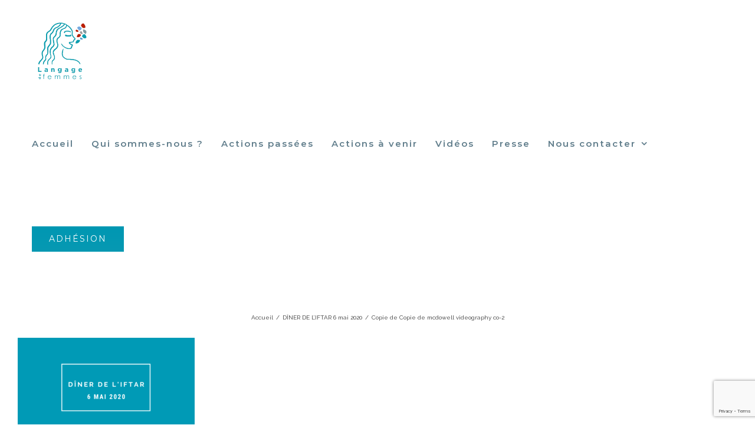

--- FILE ---
content_type: text/html; charset=UTF-8
request_url: https://www.langagedefemmes.com/portfolio-items/diner-de-liftar-6-mai-2020/copie-de-copie-de-mcdowell-videography-co-2-2/
body_size: 12171
content:
<!DOCTYPE html>
<html class="avada-html-layout-wide avada-html-header-position-top avada-html-layout-framed" lang="fr-FR" prefix="og: http://ogp.me/ns# fb: http://ogp.me/ns/fb#">
<head>
	<meta http-equiv="X-UA-Compatible" content="IE=edge" />
	<meta http-equiv="Content-Type" content="text/html; charset=utf-8"/>
	<meta name="viewport" content="width=device-width, initial-scale=1" />
	<meta name='robots' content='index, follow, max-image-preview:large, max-snippet:-1, max-video-preview:-1' />

	<!-- This site is optimized with the Yoast SEO plugin v24.3 - https://yoast.com/wordpress/plugins/seo/ -->
	<title>Copie de Copie de mcdowell videography co-2 - Langage de femmes</title>
	<link rel="canonical" href="https://www.langagedefemmes.com/portfolio-items/diner-de-liftar-6-mai-2020/copie-de-copie-de-mcdowell-videography-co-2-2/" />
	<meta property="og:locale" content="fr_FR" />
	<meta property="og:type" content="article" />
	<meta property="og:title" content="Copie de Copie de mcdowell videography co-2 - Langage de femmes" />
	<meta property="og:url" content="https://www.langagedefemmes.com/portfolio-items/diner-de-liftar-6-mai-2020/copie-de-copie-de-mcdowell-videography-co-2-2/" />
	<meta property="og:site_name" content="Langage de femmes" />
	<meta property="article:publisher" content="https://www.facebook.com/langagedefemmes/" />
	<meta property="og:image" content="https://www.langagedefemmes.com/portfolio-items/diner-de-liftar-6-mai-2020/copie-de-copie-de-mcdowell-videography-co-2-2" />
	<meta property="og:image:width" content="1280" />
	<meta property="og:image:height" content="720" />
	<meta property="og:image:type" content="image/png" />
	<meta name="twitter:card" content="summary_large_image" />
	<meta name="twitter:site" content="@Langagedefemmes" />
	<script type="application/ld+json" class="yoast-schema-graph">{"@context":"https://schema.org","@graph":[{"@type":"WebPage","@id":"https://www.langagedefemmes.com/portfolio-items/diner-de-liftar-6-mai-2020/copie-de-copie-de-mcdowell-videography-co-2-2/","url":"https://www.langagedefemmes.com/portfolio-items/diner-de-liftar-6-mai-2020/copie-de-copie-de-mcdowell-videography-co-2-2/","name":"Copie de Copie de mcdowell videography co-2 - Langage de femmes","isPartOf":{"@id":"https://www.langagedefemmes.com/#website"},"primaryImageOfPage":{"@id":"https://www.langagedefemmes.com/portfolio-items/diner-de-liftar-6-mai-2020/copie-de-copie-de-mcdowell-videography-co-2-2/#primaryimage"},"image":{"@id":"https://www.langagedefemmes.com/portfolio-items/diner-de-liftar-6-mai-2020/copie-de-copie-de-mcdowell-videography-co-2-2/#primaryimage"},"thumbnailUrl":"https://www.langagedefemmes.com/wp-content/uploads/2020/06/Copie-de-Copie-de-mcdowell-videography-co-2.png","datePublished":"2020-05-31T23:02:17+00:00","dateModified":"2020-05-31T23:02:17+00:00","breadcrumb":{"@id":"https://www.langagedefemmes.com/portfolio-items/diner-de-liftar-6-mai-2020/copie-de-copie-de-mcdowell-videography-co-2-2/#breadcrumb"},"inLanguage":"fr-FR","potentialAction":[{"@type":"ReadAction","target":["https://www.langagedefemmes.com/portfolio-items/diner-de-liftar-6-mai-2020/copie-de-copie-de-mcdowell-videography-co-2-2/"]}]},{"@type":"ImageObject","inLanguage":"fr-FR","@id":"https://www.langagedefemmes.com/portfolio-items/diner-de-liftar-6-mai-2020/copie-de-copie-de-mcdowell-videography-co-2-2/#primaryimage","url":"https://www.langagedefemmes.com/wp-content/uploads/2020/06/Copie-de-Copie-de-mcdowell-videography-co-2.png","contentUrl":"https://www.langagedefemmes.com/wp-content/uploads/2020/06/Copie-de-Copie-de-mcdowell-videography-co-2.png","width":1280,"height":720},{"@type":"BreadcrumbList","@id":"https://www.langagedefemmes.com/portfolio-items/diner-de-liftar-6-mai-2020/copie-de-copie-de-mcdowell-videography-co-2-2/#breadcrumb","itemListElement":[{"@type":"ListItem","position":1,"name":"Accueil","item":"https://www.langagedefemmes.com/"},{"@type":"ListItem","position":2,"name":"DÎNER DE L’IFTAR 6 mai 2020","item":"https://www.langagedefemmes.com/portfolio-items/diner-de-liftar-6-mai-2020/"},{"@type":"ListItem","position":3,"name":"Copie de Copie de mcdowell videography co-2"}]},{"@type":"WebSite","@id":"https://www.langagedefemmes.com/#website","url":"https://www.langagedefemmes.com/","name":"Langage de femmes","description":"Améliorer la compréhension entre femmes d’horizons divers, cultures différentes et de lutter contre racisme et antisémitisme","publisher":{"@id":"https://www.langagedefemmes.com/#organization"},"potentialAction":[{"@type":"SearchAction","target":{"@type":"EntryPoint","urlTemplate":"https://www.langagedefemmes.com/?s={search_term_string}"},"query-input":{"@type":"PropertyValueSpecification","valueRequired":true,"valueName":"search_term_string"}}],"inLanguage":"fr-FR"},{"@type":"Organization","@id":"https://www.langagedefemmes.com/#organization","name":"Langage de femmes","url":"https://www.langagedefemmes.com/","logo":{"@type":"ImageObject","inLanguage":"fr-FR","@id":"https://www.langagedefemmes.com/#/schema/logo/image/","url":"https://www.langagedefemmes.com/wp-content/uploads/2018/03/26993335_620864361578521_7019255403919548150_n.png","contentUrl":"https://www.langagedefemmes.com/wp-content/uploads/2018/03/26993335_620864361578521_7019255403919548150_n.png","width":203,"height":203,"caption":"Langage de femmes"},"image":{"@id":"https://www.langagedefemmes.com/#/schema/logo/image/"},"sameAs":["https://www.facebook.com/langagedefemmes/","https://x.com/Langagedefemmes"]}]}</script>
	<!-- / Yoast SEO plugin. -->


<link rel="alternate" type="application/rss+xml" title="Langage de femmes &raquo; Flux" href="https://www.langagedefemmes.com/feed/" />
<link rel="alternate" type="application/rss+xml" title="Langage de femmes &raquo; Flux des commentaires" href="https://www.langagedefemmes.com/comments/feed/" />
		
		
		
		
				<link rel="alternate" type="application/rss+xml" title="Langage de femmes &raquo; Copie de Copie de mcdowell videography co-2 Flux des commentaires" href="https://www.langagedefemmes.com/portfolio-items/diner-de-liftar-6-mai-2020/copie-de-copie-de-mcdowell-videography-co-2-2/feed/" />

		<meta property="og:title" content="Copie de Copie de mcdowell videography co-2"/>
		<meta property="og:type" content="article"/>
		<meta property="og:url" content="https://www.langagedefemmes.com/portfolio-items/diner-de-liftar-6-mai-2020/copie-de-copie-de-mcdowell-videography-co-2-2/"/>
		<meta property="og:site_name" content="Langage de femmes"/>
		<meta property="og:description" content=""/>

									<meta property="og:image" content="https://www.langagedefemmes.com/wp-content/uploads/2018/03/phili403919548150_n.png"/>
							<style id='classic-theme-styles-inline-css' type='text/css'>
/*! This file is auto-generated */
.wp-block-button__link{color:#fff;background-color:#32373c;border-radius:9999px;box-shadow:none;text-decoration:none;padding:calc(.667em + 2px) calc(1.333em + 2px);font-size:1.125em}.wp-block-file__button{background:#32373c;color:#fff;text-decoration:none}
</style>
<style id='global-styles-inline-css' type='text/css'>
:root{--wp--preset--aspect-ratio--square: 1;--wp--preset--aspect-ratio--4-3: 4/3;--wp--preset--aspect-ratio--3-4: 3/4;--wp--preset--aspect-ratio--3-2: 3/2;--wp--preset--aspect-ratio--2-3: 2/3;--wp--preset--aspect-ratio--16-9: 16/9;--wp--preset--aspect-ratio--9-16: 9/16;--wp--preset--color--black: #000000;--wp--preset--color--cyan-bluish-gray: #abb8c3;--wp--preset--color--white: #ffffff;--wp--preset--color--pale-pink: #f78da7;--wp--preset--color--vivid-red: #cf2e2e;--wp--preset--color--luminous-vivid-orange: #ff6900;--wp--preset--color--luminous-vivid-amber: #fcb900;--wp--preset--color--light-green-cyan: #7bdcb5;--wp--preset--color--vivid-green-cyan: #00d084;--wp--preset--color--pale-cyan-blue: #8ed1fc;--wp--preset--color--vivid-cyan-blue: #0693e3;--wp--preset--color--vivid-purple: #9b51e0;--wp--preset--gradient--vivid-cyan-blue-to-vivid-purple: linear-gradient(135deg,rgba(6,147,227,1) 0%,rgb(155,81,224) 100%);--wp--preset--gradient--light-green-cyan-to-vivid-green-cyan: linear-gradient(135deg,rgb(122,220,180) 0%,rgb(0,208,130) 100%);--wp--preset--gradient--luminous-vivid-amber-to-luminous-vivid-orange: linear-gradient(135deg,rgba(252,185,0,1) 0%,rgba(255,105,0,1) 100%);--wp--preset--gradient--luminous-vivid-orange-to-vivid-red: linear-gradient(135deg,rgba(255,105,0,1) 0%,rgb(207,46,46) 100%);--wp--preset--gradient--very-light-gray-to-cyan-bluish-gray: linear-gradient(135deg,rgb(238,238,238) 0%,rgb(169,184,195) 100%);--wp--preset--gradient--cool-to-warm-spectrum: linear-gradient(135deg,rgb(74,234,220) 0%,rgb(151,120,209) 20%,rgb(207,42,186) 40%,rgb(238,44,130) 60%,rgb(251,105,98) 80%,rgb(254,248,76) 100%);--wp--preset--gradient--blush-light-purple: linear-gradient(135deg,rgb(255,206,236) 0%,rgb(152,150,240) 100%);--wp--preset--gradient--blush-bordeaux: linear-gradient(135deg,rgb(254,205,165) 0%,rgb(254,45,45) 50%,rgb(107,0,62) 100%);--wp--preset--gradient--luminous-dusk: linear-gradient(135deg,rgb(255,203,112) 0%,rgb(199,81,192) 50%,rgb(65,88,208) 100%);--wp--preset--gradient--pale-ocean: linear-gradient(135deg,rgb(255,245,203) 0%,rgb(182,227,212) 50%,rgb(51,167,181) 100%);--wp--preset--gradient--electric-grass: linear-gradient(135deg,rgb(202,248,128) 0%,rgb(113,206,126) 100%);--wp--preset--gradient--midnight: linear-gradient(135deg,rgb(2,3,129) 0%,rgb(40,116,252) 100%);--wp--preset--font-size--small: 12px;--wp--preset--font-size--medium: 20px;--wp--preset--font-size--large: 24px;--wp--preset--font-size--x-large: 42px;--wp--preset--font-size--normal: 16px;--wp--preset--font-size--xlarge: 32px;--wp--preset--font-size--huge: 48px;--wp--preset--spacing--20: 0.44rem;--wp--preset--spacing--30: 0.67rem;--wp--preset--spacing--40: 1rem;--wp--preset--spacing--50: 1.5rem;--wp--preset--spacing--60: 2.25rem;--wp--preset--spacing--70: 3.38rem;--wp--preset--spacing--80: 5.06rem;--wp--preset--shadow--natural: 6px 6px 9px rgba(0, 0, 0, 0.2);--wp--preset--shadow--deep: 12px 12px 50px rgba(0, 0, 0, 0.4);--wp--preset--shadow--sharp: 6px 6px 0px rgba(0, 0, 0, 0.2);--wp--preset--shadow--outlined: 6px 6px 0px -3px rgba(255, 255, 255, 1), 6px 6px rgba(0, 0, 0, 1);--wp--preset--shadow--crisp: 6px 6px 0px rgba(0, 0, 0, 1);}:where(.is-layout-flex){gap: 0.5em;}:where(.is-layout-grid){gap: 0.5em;}body .is-layout-flex{display: flex;}.is-layout-flex{flex-wrap: wrap;align-items: center;}.is-layout-flex > :is(*, div){margin: 0;}body .is-layout-grid{display: grid;}.is-layout-grid > :is(*, div){margin: 0;}:where(.wp-block-columns.is-layout-flex){gap: 2em;}:where(.wp-block-columns.is-layout-grid){gap: 2em;}:where(.wp-block-post-template.is-layout-flex){gap: 1.25em;}:where(.wp-block-post-template.is-layout-grid){gap: 1.25em;}.has-black-color{color: var(--wp--preset--color--black) !important;}.has-cyan-bluish-gray-color{color: var(--wp--preset--color--cyan-bluish-gray) !important;}.has-white-color{color: var(--wp--preset--color--white) !important;}.has-pale-pink-color{color: var(--wp--preset--color--pale-pink) !important;}.has-vivid-red-color{color: var(--wp--preset--color--vivid-red) !important;}.has-luminous-vivid-orange-color{color: var(--wp--preset--color--luminous-vivid-orange) !important;}.has-luminous-vivid-amber-color{color: var(--wp--preset--color--luminous-vivid-amber) !important;}.has-light-green-cyan-color{color: var(--wp--preset--color--light-green-cyan) !important;}.has-vivid-green-cyan-color{color: var(--wp--preset--color--vivid-green-cyan) !important;}.has-pale-cyan-blue-color{color: var(--wp--preset--color--pale-cyan-blue) !important;}.has-vivid-cyan-blue-color{color: var(--wp--preset--color--vivid-cyan-blue) !important;}.has-vivid-purple-color{color: var(--wp--preset--color--vivid-purple) !important;}.has-black-background-color{background-color: var(--wp--preset--color--black) !important;}.has-cyan-bluish-gray-background-color{background-color: var(--wp--preset--color--cyan-bluish-gray) !important;}.has-white-background-color{background-color: var(--wp--preset--color--white) !important;}.has-pale-pink-background-color{background-color: var(--wp--preset--color--pale-pink) !important;}.has-vivid-red-background-color{background-color: var(--wp--preset--color--vivid-red) !important;}.has-luminous-vivid-orange-background-color{background-color: var(--wp--preset--color--luminous-vivid-orange) !important;}.has-luminous-vivid-amber-background-color{background-color: var(--wp--preset--color--luminous-vivid-amber) !important;}.has-light-green-cyan-background-color{background-color: var(--wp--preset--color--light-green-cyan) !important;}.has-vivid-green-cyan-background-color{background-color: var(--wp--preset--color--vivid-green-cyan) !important;}.has-pale-cyan-blue-background-color{background-color: var(--wp--preset--color--pale-cyan-blue) !important;}.has-vivid-cyan-blue-background-color{background-color: var(--wp--preset--color--vivid-cyan-blue) !important;}.has-vivid-purple-background-color{background-color: var(--wp--preset--color--vivid-purple) !important;}.has-black-border-color{border-color: var(--wp--preset--color--black) !important;}.has-cyan-bluish-gray-border-color{border-color: var(--wp--preset--color--cyan-bluish-gray) !important;}.has-white-border-color{border-color: var(--wp--preset--color--white) !important;}.has-pale-pink-border-color{border-color: var(--wp--preset--color--pale-pink) !important;}.has-vivid-red-border-color{border-color: var(--wp--preset--color--vivid-red) !important;}.has-luminous-vivid-orange-border-color{border-color: var(--wp--preset--color--luminous-vivid-orange) !important;}.has-luminous-vivid-amber-border-color{border-color: var(--wp--preset--color--luminous-vivid-amber) !important;}.has-light-green-cyan-border-color{border-color: var(--wp--preset--color--light-green-cyan) !important;}.has-vivid-green-cyan-border-color{border-color: var(--wp--preset--color--vivid-green-cyan) !important;}.has-pale-cyan-blue-border-color{border-color: var(--wp--preset--color--pale-cyan-blue) !important;}.has-vivid-cyan-blue-border-color{border-color: var(--wp--preset--color--vivid-cyan-blue) !important;}.has-vivid-purple-border-color{border-color: var(--wp--preset--color--vivid-purple) !important;}.has-vivid-cyan-blue-to-vivid-purple-gradient-background{background: var(--wp--preset--gradient--vivid-cyan-blue-to-vivid-purple) !important;}.has-light-green-cyan-to-vivid-green-cyan-gradient-background{background: var(--wp--preset--gradient--light-green-cyan-to-vivid-green-cyan) !important;}.has-luminous-vivid-amber-to-luminous-vivid-orange-gradient-background{background: var(--wp--preset--gradient--luminous-vivid-amber-to-luminous-vivid-orange) !important;}.has-luminous-vivid-orange-to-vivid-red-gradient-background{background: var(--wp--preset--gradient--luminous-vivid-orange-to-vivid-red) !important;}.has-very-light-gray-to-cyan-bluish-gray-gradient-background{background: var(--wp--preset--gradient--very-light-gray-to-cyan-bluish-gray) !important;}.has-cool-to-warm-spectrum-gradient-background{background: var(--wp--preset--gradient--cool-to-warm-spectrum) !important;}.has-blush-light-purple-gradient-background{background: var(--wp--preset--gradient--blush-light-purple) !important;}.has-blush-bordeaux-gradient-background{background: var(--wp--preset--gradient--blush-bordeaux) !important;}.has-luminous-dusk-gradient-background{background: var(--wp--preset--gradient--luminous-dusk) !important;}.has-pale-ocean-gradient-background{background: var(--wp--preset--gradient--pale-ocean) !important;}.has-electric-grass-gradient-background{background: var(--wp--preset--gradient--electric-grass) !important;}.has-midnight-gradient-background{background: var(--wp--preset--gradient--midnight) !important;}.has-small-font-size{font-size: var(--wp--preset--font-size--small) !important;}.has-medium-font-size{font-size: var(--wp--preset--font-size--medium) !important;}.has-large-font-size{font-size: var(--wp--preset--font-size--large) !important;}.has-x-large-font-size{font-size: var(--wp--preset--font-size--x-large) !important;}
:where(.wp-block-post-template.is-layout-flex){gap: 1.25em;}:where(.wp-block-post-template.is-layout-grid){gap: 1.25em;}
:where(.wp-block-columns.is-layout-flex){gap: 2em;}:where(.wp-block-columns.is-layout-grid){gap: 2em;}
:root :where(.wp-block-pullquote){font-size: 1.5em;line-height: 1.6;}
</style>
<link rel='stylesheet' id='wpo_min-header-0-css' href='https://www.langagedefemmes.com/wp-content/cache/wpo-minify/1745699384/assets/wpo-minify-header-a12718e5.min.css' type='text/css' media='all' />
<!--[if IE]>
<link rel='stylesheet' id='avada-IE-css' href='https://www.langagedefemmes.com/wp-content/themes/Avada/assets/css/ie.min.css' type='text/css' media='all' />
<style id='avada-IE-inline-css' type='text/css'>
.avada-select-parent .select-arrow{background-color:#ffffff}
.select-arrow{background-color:#ffffff}
</style>
<![endif]-->
<link rel='stylesheet' id='wpo_min-header-2-css' href='https://www.langagedefemmes.com/wp-content/cache/wpo-minify/1745699384/assets/wpo-minify-header-138e181d.min.css' type='text/css' media='all' />
<script type="text/javascript" src="https://www.langagedefemmes.com/wp-content/cache/wpo-minify/1745699384/assets/wpo-minify-header-7bdd0e59.min.js" id="wpo_min-header-0-js"></script>
<link rel="https://api.w.org/" href="https://www.langagedefemmes.com/wp-json/" /><link rel="alternate" title="JSON" type="application/json" href="https://www.langagedefemmes.com/wp-json/wp/v2/media/13019" /><link rel="EditURI" type="application/rsd+xml" title="RSD" href="https://www.langagedefemmes.com/xmlrpc.php?rsd" />
<meta name="generator" content="WordPress 6.6.4" />
<link rel='shortlink' href='https://www.langagedefemmes.com/?p=13019' />
<link rel="alternate" title="oEmbed (JSON)" type="application/json+oembed" href="https://www.langagedefemmes.com/wp-json/oembed/1.0/embed?url=https%3A%2F%2Fwww.langagedefemmes.com%2Fportfolio-items%2Fdiner-de-liftar-6-mai-2020%2Fcopie-de-copie-de-mcdowell-videography-co-2-2%2F" />
<link rel="alternate" title="oEmbed (XML)" type="text/xml+oembed" href="https://www.langagedefemmes.com/wp-json/oembed/1.0/embed?url=https%3A%2F%2Fwww.langagedefemmes.com%2Fportfolio-items%2Fdiner-de-liftar-6-mai-2020%2Fcopie-de-copie-de-mcdowell-videography-co-2-2%2F&#038;format=xml" />
<style type="text/css" id="css-fb-visibility">@media screen and (max-width: 640px){body:not(.fusion-builder-ui-wireframe) .fusion-no-small-visibility{display:none !important;}}@media screen and (min-width: 641px) and (max-width: 1024px){body:not(.fusion-builder-ui-wireframe) .fusion-no-medium-visibility{display:none !important;}}@media screen and (min-width: 1025px){body:not(.fusion-builder-ui-wireframe) .fusion-no-large-visibility{display:none !important;}}</style><style type="text/css">.recentcomments a{display:inline !important;padding:0 !important;margin:0 !important;}</style><link rel="icon" href="https://www.langagedefemmes.com/wp-content/uploads/2018/03/26993335_620864361578521_7019255403919548150_n-100x100.png" sizes="32x32" />
<link rel="icon" href="https://www.langagedefemmes.com/wp-content/uploads/2018/03/26993335_620864361578521_7019255403919548150_n.png" sizes="192x192" />
<link rel="apple-touch-icon" href="https://www.langagedefemmes.com/wp-content/uploads/2018/03/26993335_620864361578521_7019255403919548150_n.png" />
<meta name="msapplication-TileImage" content="https://www.langagedefemmes.com/wp-content/uploads/2018/03/26993335_620864361578521_7019255403919548150_n.png" />
		<style type="text/css" id="wp-custom-css">
			.tfs-button-2{position:relative;
bottom:-60px;
left:-100px;
}
.tfs-button-1{position:relative;

right:-185px;
}

/** Start Block Kit CSS: 136-3-fc37602abad173a9d9d95d89bbe6bb80 **/

.envato-block__preview{overflow: visible !important;}

/** End Block Kit CSS: 136-3-fc37602abad173a9d9d95d89bbe6bb80 **/

		</style>
				<script type="text/javascript">
			var doc = document.documentElement;
			doc.setAttribute( 'data-useragent', navigator.userAgent );
		</script>
		
	</head>

<body data-rsssl=1 class="attachment attachment-template-default single single-attachment postid-13019 attachmentid-13019 attachment-png wp-custom-logo fusion-image-hovers fusion-pagination-sizing fusion-button_size-large fusion-button_type-flat fusion-button_span-no avada-image-rollover-circle-no avada-image-rollover-no fusion-has-button-gradient fusion-body ltr fusion-sticky-header no-tablet-sticky-header no-mobile-sticky-header no-mobile-slidingbar no-mobile-totop avada-has-rev-slider-styles fusion-disable-outline fusion-sub-menu-slide mobile-logo-pos-left layout-wide-mode avada-has-boxed-modal-shadow-none layout-scroll-offset-framed avada-has-zero-margin-offset-top fusion-top-header menu-text-align-center mobile-menu-design-modern fusion-show-pagination-text fusion-header-layout-v1 avada-responsive avada-footer-fx-none avada-menu-highlight-style-bar fusion-search-form-classic fusion-main-menu-search-dropdown fusion-avatar-square avada-sticky-shrinkage avada-dropdown-styles avada-blog-layout-grid avada-blog-archive-layout-grid avada-header-shadow-no avada-menu-icon-position-left avada-has-megamenu-shadow avada-has-mainmenu-dropdown-divider avada-has-header-100-width avada-has-pagetitle-bg-full avada-has-100-footer avada-has-titlebar-bar_and_content avada-social-full-transparent avada-has-pagination-padding avada-flyout-menu-direction-fade avada-ec-views-v1" >
		<a class="skip-link screen-reader-text" href="#content">Skip to content</a>

	<div id="boxed-wrapper">
		<div class="fusion-sides-frame"></div>
		<div id="wrapper" class="fusion-wrapper">
			<div id="home" style="position:relative;top:-1px;"></div>
			
			<header class="fusion-header-wrapper">
				<div class="fusion-header-v1 fusion-logo-alignment fusion-logo-left fusion-sticky-menu- fusion-sticky-logo-1 fusion-mobile-logo-1  fusion-mobile-menu-design-modern">
					<div class="fusion-header-sticky-height"></div>
<div class="fusion-header">
	<div class="fusion-row">
					<div class="fusion-logo" data-margin-top="35px" data-margin-bottom="25px" data-margin-left="0px" data-margin-right="0px">
			<a class="fusion-logo-link"  href="https://www.langagedefemmes.com/" >

						<!-- standard logo -->
			<img src="https://www.langagedefemmes.com/wp-content/uploads/2018/03/phili403919548150_n.png" srcset="https://www.langagedefemmes.com/wp-content/uploads/2018/03/phili403919548150_n.png 1x, https://www.langagedefemmes.com/wp-content/uploads/2018/03/test3.png 2x" width="102" height="102" style="max-height:102px;height:auto;" alt="Langage de femmes Logo" data-retina_logo_url="https://www.langagedefemmes.com/wp-content/uploads/2018/03/test3.png" class="fusion-standard-logo" />

											<!-- mobile logo -->
				<img src="https://www.langagedefemmes.com/wp-content/uploads/2018/03/transparent100.png" srcset="https://www.langagedefemmes.com/wp-content/uploads/2018/03/transparent100.png 1x, https://www.langagedefemmes.com/wp-content/uploads/2018/03/26993335_620864361578521_7019255403919548150_n.png 2x" width="102" height="102" style="max-height:102px;height:auto;" alt="Langage de femmes Logo" data-retina_logo_url="https://www.langagedefemmes.com/wp-content/uploads/2018/03/26993335_620864361578521_7019255403919548150_n.png" class="fusion-mobile-logo" />
			
											<!-- sticky header logo -->
				<img src="https://www.langagedefemmes.com/wp-content/uploads/2018/03/transparent100.png" srcset="https://www.langagedefemmes.com/wp-content/uploads/2018/03/transparent100.png 1x, https://www.langagedefemmes.com/wp-content/uploads/2018/03/26993335_620864361578521_7019255403919548150_n.png 2x" width="102" height="102" style="max-height:102px;height:auto;" alt="Langage de femmes Logo" data-retina_logo_url="https://www.langagedefemmes.com/wp-content/uploads/2018/03/26993335_620864361578521_7019255403919548150_n.png" class="fusion-sticky-logo" />
					</a>
		</div>		<nav class="fusion-main-menu" aria-label="Main Menu"><ul id="menu-main-menu" class="fusion-menu"><li  id="menu-item-11885"  class="menu-item menu-item-type-post_type menu-item-object-page menu-item-home menu-item-11885"  data-item-id="11885"><a  href="https://www.langagedefemmes.com/" class="fusion-bar-highlight" data-ps2id-api="true"><span class="menu-text">Accueil</span></a></li><li  id="menu-item-11884"  class="menu-item menu-item-type-post_type menu-item-object-page menu-item-11884"  data-item-id="11884"><a  href="https://www.langagedefemmes.com/mission/" class="fusion-bar-highlight" data-ps2id-api="true"><span class="menu-text">Qui sommes-nous ?</span></a></li><li  id="menu-item-11883"  class="menu-item menu-item-type-post_type menu-item-object-page menu-item-11883"  data-item-id="11883"><a  href="https://www.langagedefemmes.com/nos-actions/" class="fusion-bar-highlight" data-ps2id-api="true"><span class="menu-text">Actions passées</span></a></li><li  id="menu-item-11954"  class="menu-item menu-item-type-custom menu-item-object-custom menu-item-11954"  data-item-id="11954"><a  href="https://langagedefemmes.com/event/" class="fusion-bar-highlight" data-ps2id-api="true"><span class="menu-text">Actions à venir</span></a></li><li  id="menu-item-13086"  class="menu-item menu-item-type-custom menu-item-object-custom menu-item-13086"  data-item-id="13086"><a  target="_blank" rel="noopener noreferrer" href="https://www.youtube.com/channel/UCRaqqOe3yMv71uVs0ncQrUA/videos" class="fusion-bar-highlight" data-ps2id-api="true"><span class="menu-text">Vidéos</span></a></li><li  id="menu-item-13785"  class="menu-item menu-item-type-post_type menu-item-object-page menu-item-13785"  data-item-id="13785"><a  href="https://www.langagedefemmes.com/presse-2/" class="fusion-bar-highlight" data-ps2id-api="true"><span class="menu-text">Presse</span></a></li><li  id="menu-item-11944"  class="menu-item menu-item-type-post_type menu-item-object-page menu-item-has-children menu-item-11944 fusion-dropdown-menu"  data-item-id="11944"><a  href="https://www.langagedefemmes.com/about-us/" class="fusion-bar-highlight" data-ps2id-api="true"><span class="menu-text">Nous contacter</span> <span class="fusion-caret"><i class="fusion-dropdown-indicator"></i></span></a><ul class="sub-menu"><li  id="menu-item-14242"  class="menu-item menu-item-type-post_type menu-item-object-page menu-item-14242 fusion-dropdown-submenu" ><a  href="https://www.langagedefemmes.com/temoignages/" class="fusion-bar-highlight" data-ps2id-api="true"><span>Témoignages</span></a></li></ul></li><li  id="menu-item-11881"  class="menu-item menu-item-type-post_type menu-item-object-page menu-item-11881 fusion-menu-item-button"  data-item-id="11881"><a  href="https://www.langagedefemmes.com/adherer/" class="fusion-bar-highlight" data-ps2id-api="true"><span class="menu-text fusion-button button-default button-large">Adhésion</span></a></li></ul></nav>	<div class="fusion-mobile-menu-icons">
							<a href="#" class="fusion-icon fusion-icon-bars" aria-label="Toggle mobile menu" aria-expanded="false"></a>
		
		
		
			</div>

<nav class="fusion-mobile-nav-holder fusion-mobile-menu-text-align-left" aria-label="Main Menu Mobile"></nav>

					</div>
</div>
				</div>
				<div class="fusion-clearfix"></div>
			</header>
						
			
		<div id="sliders-container">
					</div>
				
			
			<div class="avada-page-titlebar-wrapper">
				<div class="fusion-page-title-bar fusion-page-title-bar-none fusion-page-title-bar-center">
	<div class="fusion-page-title-row">
		<div class="fusion-page-title-wrapper">
			<div class="fusion-page-title-captions">

																			<h1 class="entry-title">Copie de Copie de mcdowell videography co-2</h1>

									
															<div class="fusion-page-title-secondary">
							<div class="fusion-breadcrumbs"><span class="fusion-breadcrumb-item"><a href="https://www.langagedefemmes.com" class="fusion-breadcrumb-link"><span >Accueil</span></a></span><span class="fusion-breadcrumb-sep">/</span><span class="fusion-breadcrumb-item"><a href="https://www.langagedefemmes.com/portfolio-items/diner-de-liftar-6-mai-2020/" class="fusion-breadcrumb-link"><span >DÎNER DE L’IFTAR 6 mai 2020</span></a></span><span class="fusion-breadcrumb-sep">/</span><span class="fusion-breadcrumb-item"><span  class="breadcrumb-leaf">Copie de Copie de mcdowell videography co-2</span></span></div>						</div>
									
			</div>

			
		</div>
	</div>
</div>
			</div>

						<main id="main" class="clearfix ">
				<div class="fusion-row" style="">

<section id="content" style="width: 100%;">
	
					<article id="post-13019" class="post post-13019 attachment type-attachment status-inherit hentry">
										<span class="entry-title" style="display: none;">Copie de Copie de mcdowell videography co-2</span>
			
				
						<div class="post-content">
				<p class="attachment"><a data-rel="iLightbox[postimages]" data-title="" data-caption="" href='https://www.langagedefemmes.com/wp-content/uploads/2020/06/Copie-de-Copie-de-mcdowell-videography-co-2.png'><img decoding="async" width="300" height="169" src="https://www.langagedefemmes.com/wp-content/uploads/2020/06/Copie-de-Copie-de-mcdowell-videography-co-2-300x169.png" class="attachment-medium size-medium" alt="" srcset="https://www.langagedefemmes.com/wp-content/uploads/2020/06/Copie-de-Copie-de-mcdowell-videography-co-2-200x113.png 200w, https://www.langagedefemmes.com/wp-content/uploads/2020/06/Copie-de-Copie-de-mcdowell-videography-co-2-300x169.png 300w, https://www.langagedefemmes.com/wp-content/uploads/2020/06/Copie-de-Copie-de-mcdowell-videography-co-2-400x225.png 400w, https://www.langagedefemmes.com/wp-content/uploads/2020/06/Copie-de-Copie-de-mcdowell-videography-co-2-600x338.png 600w, https://www.langagedefemmes.com/wp-content/uploads/2020/06/Copie-de-Copie-de-mcdowell-videography-co-2-768x432.png 768w, https://www.langagedefemmes.com/wp-content/uploads/2020/06/Copie-de-Copie-de-mcdowell-videography-co-2-800x450.png 800w, https://www.langagedefemmes.com/wp-content/uploads/2020/06/Copie-de-Copie-de-mcdowell-videography-co-2-1024x576.png 1024w, https://www.langagedefemmes.com/wp-content/uploads/2020/06/Copie-de-Copie-de-mcdowell-videography-co-2-1200x675.png 1200w, https://www.langagedefemmes.com/wp-content/uploads/2020/06/Copie-de-Copie-de-mcdowell-videography-co-2.png 1280w" sizes="(max-width: 300px) 100vw, 300px" /></a></p>
							</div>

												<span class="vcard rich-snippet-hidden"><span class="fn"><a href="https://www.langagedefemmes.com/author/admin6836/" title="Articles par admin6836" rel="author">admin6836</a></span></span><span class="updated rich-snippet-hidden">2020-06-01T01:02:17+02:00</span>																								
																	</article>
	</section>
						
					</div>  <!-- fusion-row -->
				</main>  <!-- #main -->
				
				
								
					
		<div class="fusion-footer">
					
	<footer class="fusion-footer-widget-area fusion-widget-area fusion-footer-widget-area-center">
		<div class="fusion-row">
			<div class="fusion-columns fusion-columns-1 fusion-widget-area">
				
																									<div class="fusion-column fusion-column-last col-lg-12 col-md-12 col-sm-12">
							<section id="text-2" class="fusion-footer-widget-column widget widget_text">			<div class="textwidget"><a href="https://langagedefemmes.com/"><img src="https://langagedefemmes.com/wp-content/uploads/2018/03/26993335_620864361578521_7019255403919548150_n.png" alt="" class="aligncenter" /></a></div>
		<div style="clear:both;"></div></section>																					</div>
																																																						
				<div class="fusion-clearfix"></div>
			</div> <!-- fusion-columns -->
		</div> <!-- fusion-row -->
	</footer> <!-- fusion-footer-widget-area -->

	
	<footer id="footer" class="fusion-footer-copyright-area fusion-footer-copyright-center">
		<div class="fusion-row">
			<div class="fusion-copyright-content">

				<div class="fusion-copyright-notice">
		<div>
		<span style="font-family: 'Montserrat'; letter-spacing: 1px;font-weight: 400;<a href=""</a>

<a href="https://langagedefemmes.com/mentions-legales/">Mentions Légales</a>  |  
<a href="https://langagedefemmes.com/charte/">Notre charte</a>  |  
<a href="https://www.langagedefemmes.com/conditions-generales-dadhesion/">Conditions Générales d’Adhésion</a>  |  
<a href="https://www.langagedefemmes.com/la-politique-de-confidentialite/">Politique de confidentialité</a>

<p>Made with ♥ <a href="https://westadgency.com/">by West Adgency</a></p>

</span>	</div>
</div>
<div class="fusion-social-links-footer">
	<div class="fusion-social-networks boxed-icons"><div class="fusion-social-networks-wrapper"><a  class="fusion-social-network-icon fusion-tooltip fusion-twitter fusion-icon-twitter" style href="https://twitter.com/langagedefemmes?lang=fr" target="_blank" rel="noopener noreferrer" title="twitter"><span class="screen-reader-text">twitter</span></a><a  class="fusion-social-network-icon fusion-tooltip fusion-facebook fusion-icon-facebook" style href="https://www.facebook.com/langagedefemmes/?ref=br_tf" target="_blank" rel="noopener noreferrer" title="facebook"><span class="screen-reader-text">facebook</span></a><a  class="fusion-social-network-icon fusion-tooltip fusion-youtube fusion-icon-youtube" style href="https://www.youtube.com/channel/UCRaqqOe3yMv71uVs0ncQrUA/videos" target="_blank" rel="noopener noreferrer" title="youtube"><span class="screen-reader-text">youtube</span></a><a  class="fusion-social-network-icon fusion-tooltip fusion-instagram fusion-icon-instagram" style href="https://www.instagram.com/langage_de_femmes/?hl=fr" target="_blank" rel="noopener noreferrer" title="instagram"><span class="screen-reader-text">instagram</span></a><a  class="fusion-social-network-icon fusion-tooltip fusion-linkedin fusion-icon-linkedin" style href="https://www.linkedin.com/company/langage-de-femmes/?originalSubdomain=fr" target="_blank" rel="noopener noreferrer" title="linkedin"><span class="screen-reader-text">linkedin</span></a></div></div></div>

			</div> <!-- fusion-fusion-copyright-content -->
		</div> <!-- fusion-row -->
	</footer> <!-- #footer -->
		</div> <!-- fusion-footer -->

		
					<div class="fusion-sliding-bar-wrapper">
											</div>

												</div> <!-- wrapper -->
		</div> <!-- #boxed-wrapper -->
		<div class="fusion-top-frame"></div>
		<div class="fusion-bottom-frame"></div>
		<div class="fusion-boxed-shadow"></div>
		<a class="fusion-one-page-text-link fusion-page-load-link"></a>

		<div class="avada-footer-scripts">
			<div 
	id="pum-12346" 
	role="dialog" 
	aria-modal="false"
	class="pum pum-overlay pum-theme-12342 pum-theme-enterprise-blue popmake-overlay click_open" 
	data-popmake="{&quot;id&quot;:12346,&quot;slug&quot;:&quot;notre-charte&quot;,&quot;theme_id&quot;:12342,&quot;cookies&quot;:[],&quot;triggers&quot;:[{&quot;type&quot;:&quot;click_open&quot;,&quot;settings&quot;:{&quot;cookie_name&quot;:&quot;&quot;,&quot;extra_selectors&quot;:&quot;#fusion-slider-102 &gt; div &gt; ul &gt; li &gt; div.slide-content-container.slide-content-center &gt; div &gt; div.buttons &gt; div.tfs-button-1 &gt; div &gt; a&quot;}}],&quot;mobile_disabled&quot;:null,&quot;tablet_disabled&quot;:null,&quot;meta&quot;:{&quot;display&quot;:{&quot;stackable&quot;:false,&quot;overlay_disabled&quot;:false,&quot;scrollable_content&quot;:false,&quot;disable_reposition&quot;:false,&quot;size&quot;:&quot;medium&quot;,&quot;responsive_min_width&quot;:&quot;0%&quot;,&quot;responsive_min_width_unit&quot;:false,&quot;responsive_max_width&quot;:&quot;100%&quot;,&quot;responsive_max_width_unit&quot;:false,&quot;custom_width&quot;:&quot;640px&quot;,&quot;custom_width_unit&quot;:false,&quot;custom_height&quot;:&quot;380px&quot;,&quot;custom_height_unit&quot;:false,&quot;custom_height_auto&quot;:false,&quot;location&quot;:&quot;center top&quot;,&quot;position_from_trigger&quot;:false,&quot;position_top&quot;:&quot;100&quot;,&quot;position_left&quot;:&quot;0&quot;,&quot;position_bottom&quot;:&quot;0&quot;,&quot;position_right&quot;:&quot;0&quot;,&quot;position_fixed&quot;:false,&quot;animation_type&quot;:&quot;fade&quot;,&quot;animation_speed&quot;:&quot;350&quot;,&quot;animation_origin&quot;:&quot;center top&quot;,&quot;overlay_zindex&quot;:false,&quot;zindex&quot;:&quot;1999999999&quot;},&quot;close&quot;:{&quot;text&quot;:&quot;&quot;,&quot;button_delay&quot;:&quot;0&quot;,&quot;overlay_click&quot;:false,&quot;esc_press&quot;:false,&quot;f4_press&quot;:false},&quot;click_open&quot;:[]}}">

	<div id="popmake-12346" class="pum-container popmake theme-12342 pum-responsive pum-responsive-medium responsive size-medium">

				
				
		
				<div class="pum-content popmake-content" tabindex="0">
			<p class="attachment"><a data-rel="iLightbox[postimages]" data-title="" data-caption="" href='https://www.langagedefemmes.com/wp-content/uploads/2020/06/Copie-de-Copie-de-mcdowell-videography-co-2.png'><img width="300" height="169" src="https://www.langagedefemmes.com/wp-content/uploads/2020/06/Copie-de-Copie-de-mcdowell-videography-co-2-300x169.png" class="attachment-medium size-medium" alt="" decoding="async" fetchpriority="high" srcset="https://www.langagedefemmes.com/wp-content/uploads/2020/06/Copie-de-Copie-de-mcdowell-videography-co-2-200x113.png 200w, https://www.langagedefemmes.com/wp-content/uploads/2020/06/Copie-de-Copie-de-mcdowell-videography-co-2-300x169.png 300w, https://www.langagedefemmes.com/wp-content/uploads/2020/06/Copie-de-Copie-de-mcdowell-videography-co-2-400x225.png 400w, https://www.langagedefemmes.com/wp-content/uploads/2020/06/Copie-de-Copie-de-mcdowell-videography-co-2-600x338.png 600w, https://www.langagedefemmes.com/wp-content/uploads/2020/06/Copie-de-Copie-de-mcdowell-videography-co-2-768x432.png 768w, https://www.langagedefemmes.com/wp-content/uploads/2020/06/Copie-de-Copie-de-mcdowell-videography-co-2-800x450.png 800w, https://www.langagedefemmes.com/wp-content/uploads/2020/06/Copie-de-Copie-de-mcdowell-videography-co-2-1024x576.png 1024w, https://www.langagedefemmes.com/wp-content/uploads/2020/06/Copie-de-Copie-de-mcdowell-videography-co-2-1200x675.png 1200w, https://www.langagedefemmes.com/wp-content/uploads/2020/06/Copie-de-Copie-de-mcdowell-videography-co-2.png 1280w" sizes="(max-width: 300px) 100vw, 300px" /></a></p>
<p style="text-align: justify;"><strong>En adhérant à notre Association, vous adhérerez aux valeurs de notre Charte.</strong></p>
<p style="text-align: justify;"><strong>Venues de tous les horizons, nous sommes de diverses cultures, professions, générations, unies par une volonté commune:</strong></p>
<p style="text-align: justify;"><strong>Faire entendre nos voix de femmes, afin de construire un monde plus juste et fraternel dans lequel chacun accepte l’autre avec ses singularités et ses différences, dans le respect de la dignité de chacun.</strong><br />
<strong>Nous sommes unies par notre combat contre les violences générées par toutes les formes de discriminations : antisémitisme, racisme ou xénophobie, exprimées bien souvent par les jeunes générations.</strong></p>
<p style="text-align: justify;"><strong>Soucieuses de restaurer et renforcer entre nous un dialogue de confiance, nous refusons tous les communautarismes, que nous soyons athées, chrétiennes, juives ou musulmanes.</strong><br />
<strong>Face à l’ignorance, source de toutes les haines, nous croyons à l’importance de la connaissance de l’Histoire, de la culture de l’Autre et de ses traditions.</strong><br />
<strong>Nous croyons aux valeurs de la République dans le respect des cultures de tous.</strong><br />
<strong>Nous croyons à la force de notre parole de Femmes pour construire pour tous un avenir de fraternité et de paix.</strong></p>
<div class="fusion-button-wrapper fusion-aligncenter"><style type="text/css">.fusion-button.button-1 {border-radius:0px;}</style><a class="fusion-button button-flat fusion-button-default-size button-default button-1 fusion-button-default-span fusion-button-default-type" target="_blank" rel="noopener noreferrer" href="https://www.helloasso.com/associations/langage-de-femmes/adhesions/adhesion-annuelle-4"><span class="fusion-button-text">Accepter</span></a></div>
		</div>

				
							<button type="button" class="pum-close popmake-close" aria-label="Fermer">
			×			</button>
		
	</div>

</div>
<style id='wp-block-library-theme-inline-css' type='text/css'>
.wp-block-audio :where(figcaption){color:#555;font-size:13px;text-align:center}.is-dark-theme .wp-block-audio :where(figcaption){color:#ffffffa6}.wp-block-audio{margin:0 0 1em}.wp-block-code{border:1px solid #ccc;border-radius:4px;font-family:Menlo,Consolas,monaco,monospace;padding:.8em 1em}.wp-block-embed :where(figcaption){color:#555;font-size:13px;text-align:center}.is-dark-theme .wp-block-embed :where(figcaption){color:#ffffffa6}.wp-block-embed{margin:0 0 1em}.blocks-gallery-caption{color:#555;font-size:13px;text-align:center}.is-dark-theme .blocks-gallery-caption{color:#ffffffa6}:root :where(.wp-block-image figcaption){color:#555;font-size:13px;text-align:center}.is-dark-theme :root :where(.wp-block-image figcaption){color:#ffffffa6}.wp-block-image{margin:0 0 1em}.wp-block-pullquote{border-bottom:4px solid;border-top:4px solid;color:currentColor;margin-bottom:1.75em}.wp-block-pullquote cite,.wp-block-pullquote footer,.wp-block-pullquote__citation{color:currentColor;font-size:.8125em;font-style:normal;text-transform:uppercase}.wp-block-quote{border-left:.25em solid;margin:0 0 1.75em;padding-left:1em}.wp-block-quote cite,.wp-block-quote footer{color:currentColor;font-size:.8125em;font-style:normal;position:relative}.wp-block-quote.has-text-align-right{border-left:none;border-right:.25em solid;padding-left:0;padding-right:1em}.wp-block-quote.has-text-align-center{border:none;padding-left:0}.wp-block-quote.is-large,.wp-block-quote.is-style-large,.wp-block-quote.is-style-plain{border:none}.wp-block-search .wp-block-search__label{font-weight:700}.wp-block-search__button{border:1px solid #ccc;padding:.375em .625em}:where(.wp-block-group.has-background){padding:1.25em 2.375em}.wp-block-separator.has-css-opacity{opacity:.4}.wp-block-separator{border:none;border-bottom:2px solid;margin-left:auto;margin-right:auto}.wp-block-separator.has-alpha-channel-opacity{opacity:1}.wp-block-separator:not(.is-style-wide):not(.is-style-dots){width:100px}.wp-block-separator.has-background:not(.is-style-dots){border-bottom:none;height:1px}.wp-block-separator.has-background:not(.is-style-wide):not(.is-style-dots){height:2px}.wp-block-table{margin:0 0 1em}.wp-block-table td,.wp-block-table th{word-break:normal}.wp-block-table :where(figcaption){color:#555;font-size:13px;text-align:center}.is-dark-theme .wp-block-table :where(figcaption){color:#ffffffa6}.wp-block-video :where(figcaption){color:#555;font-size:13px;text-align:center}.is-dark-theme .wp-block-video :where(figcaption){color:#ffffffa6}.wp-block-video{margin:0 0 1em}:root :where(.wp-block-template-part.has-background){margin-bottom:0;margin-top:0;padding:1.25em 2.375em}
</style>
<link rel='stylesheet' id='wpo_min-footer-0-css' href='https://www.langagedefemmes.com/wp-content/cache/wpo-minify/1745699384/assets/wpo-minify-footer-2cf310ef.min.css' type='text/css' media='all' />
<script type="text/javascript" id="wpo_min-footer-0-js-extra">
/* <![CDATA[ */
var eadPublic = [];
/* ]]> */
</script>
<script type="text/javascript" src="https://www.langagedefemmes.com/wp-content/cache/wpo-minify/1745699384/assets/wpo-minify-footer-e7e21df1.min.js" id="wpo_min-footer-0-js"></script>
<script type="text/javascript" id="wpo_min-footer-1-js-extra">
/* <![CDATA[ */
var mPS2id_params = {"instances":{"mPS2id_instance_0":{"selector":"a[href*='#']:not([href='#'])","autoSelectorMenuLinks":"true","excludeSelector":"a[href^='#tab-'], a[href^='#tabs-'], a[data-toggle]:not([data-toggle='tooltip']), a[data-slide], a[data-vc-tabs], a[data-vc-accordion], a.screen-reader-text.skip-link","scrollSpeed":800,"autoScrollSpeed":"true","scrollEasing":"easeInOutQuint","scrollingEasing":"easeOutQuint","forceScrollEasing":"false","pageEndSmoothScroll":"true","stopScrollOnUserAction":"false","autoCorrectScroll":"false","autoCorrectScrollExtend":"false","layout":"vertical","offset":0,"dummyOffset":"false","highlightSelector":"","clickedClass":"mPS2id-clicked","targetClass":"mPS2id-target","highlightClass":"mPS2id-highlight","forceSingleHighlight":"false","keepHighlightUntilNext":"false","highlightByNextTarget":"false","appendHash":"false","scrollToHash":"true","scrollToHashForAll":"true","scrollToHashDelay":0,"scrollToHashUseElementData":"true","scrollToHashRemoveUrlHash":"false","disablePluginBelow":0,"adminDisplayWidgetsId":"true","adminTinyMCEbuttons":"true","unbindUnrelatedClickEvents":"false","unbindUnrelatedClickEventsSelector":"","normalizeAnchorPointTargets":"false","encodeLinks":"false"}},"total_instances":"1","shortcode_class":"_ps2id"};
/* ]]> */
</script>
<script type="text/javascript" src="https://www.langagedefemmes.com/wp-content/cache/wpo-minify/1745699384/assets/wpo-minify-footer-06831529.min.js" id="wpo_min-footer-1-js"></script>
<script type="text/javascript" src="https://www.langagedefemmes.com/wp-content/cache/wpo-minify/1745699384/assets/wpo-minify-footer-65000750.min.js" id="wpo_min-footer-2-js" async="async" data-wp-strategy="async"></script>
<script type="text/javascript" id="wpo_min-footer-3-js-extra">
/* <![CDATA[ */
var fusionVideoGeneralVars = {"status_vimeo":"1","status_yt":"1"};
var fusionLightboxVideoVars = {"lightbox_video_width":"1280","lightbox_video_height":"720"};
var fusionLightboxVars = {"status_lightbox":"1","lightbox_gallery":"1","lightbox_skin":"metro-white","lightbox_title":"1","lightbox_arrows":"1","lightbox_slideshow_speed":"5000","lightbox_autoplay":"","lightbox_opacity":"0.90","lightbox_desc":"1","lightbox_social":"1","lightbox_deeplinking":"1","lightbox_path":"vertical","lightbox_post_images":"1","lightbox_animation_speed":"normal","l10n":{"close":"Press Esc to close","enterFullscreen":"Enter Fullscreen (Shift+Enter)","exitFullscreen":"Exit Fullscreen (Shift+Enter)","slideShow":"Slideshow","next":"Suivant","previous":"Pr\u00e9c\u00e9dent"}};
var avadaPortfolioVars = {"lightbox_behavior":"all","infinite_finished_msg":"<em>All items displayed.<\/em>","infinite_blog_text":"<em>Loading the next set of posts...<\/em>","content_break_point":"604"};
var fusionBgImageVars = {"content_break_point":"604"};
var fusionAnimationsVars = {"status_css_animations":"desktop"};
var fusionEqualHeightVars = {"content_break_point":"604"};
var fusionVideoBgVars = {"status_vimeo":"1","status_yt":"1"};
var fusionContainerVars = {"content_break_point":"604","container_hundred_percent_height_mobile":"0","is_sticky_header_transparent":"0","hundred_percent_scroll_sensitivity":"300"};
var fusionCountersBox = {"counter_box_speed":"1000"};
var fusionMapsVars = {"admin_ajax":"https:\/\/www.langagedefemmes.com\/wp-admin\/admin-ajax.php"};
var fusionRecentPostsVars = {"infinite_loading_text":"<em>Loading the next set of posts...<\/em>","infinite_finished_msg":"<em>All items displayed.<\/em>"};
var fusionTabVars = {"content_break_point":"604"};
var fusionTestimonialVars = {"testimonials_speed":"10000"};
var fusionVideoVars = {"status_vimeo":"1"};
var fusionCarouselVars = {"related_posts_speed":"2500","carousel_speed":"2500"};
var fusionFlexSliderVars = {"status_vimeo":"1","slideshow_autoplay":"1","slideshow_speed":"7000","pagination_video_slide":"","status_yt":"1","flex_smoothHeight":"false"};
var fusionBlogVars = {"infinite_blog_text":"<em>Chargement des articles suivants...<\/em>","infinite_finished_msg":"<em>All items displayed.<\/em>","slideshow_autoplay":"1","lightbox_behavior":"all","blog_pagination_type":"pagination"};
var avadaHeaderVars = {"header_position":"top","header_sticky":"1","header_sticky_type2_layout":"menu_only","header_sticky_shadow":"1","side_header_break_point":"1250","header_sticky_mobile":"","header_sticky_tablet":"","mobile_menu_design":"modern","sticky_header_shrinkage":"1","nav_height":"162","nav_highlight_border":"0","nav_highlight_style":"bar","logo_margin_top":"35px","logo_margin_bottom":"25px","layout_mode":"wide","header_padding_top":"0px","header_padding_bottom":"0px","scroll_offset":"framed"};
var avadaMenuVars = {"site_layout":"wide","header_position":"top","logo_alignment":"left","header_sticky":"1","header_sticky_mobile":"","header_sticky_tablet":"","side_header_break_point":"1250","megamenu_base_width":"custom_width","mobile_menu_design":"modern","dropdown_goto":"Aller \u00e0...","mobile_nav_cart":"Panier","mobile_submenu_open":"Open submenu of %s","mobile_submenu_close":"Close submenu of %s","submenu_slideout":"1"};
var fusionScrollToAnchorVars = {"content_break_point":"604","container_hundred_percent_height_mobile":"0","hundred_percent_scroll_sensitivity":"300"};
var fusionTypographyVars = {"site_width":"1340px","typography_sensitivity":"1","typography_factor":"1.50","elements":"h1, h2, h3, h4, h5, h6"};
var avadaCommentVars = {"title_style_type":"none","title_margin_top":"0px","title_margin_bottom":"31px"};
var avadaSidebarsVars = {"header_position":"top","header_layout":"v1","header_sticky":"1","header_sticky_type2_layout":"menu_only","side_header_break_point":"1250","header_sticky_tablet":"","sticky_header_shrinkage":"1","nav_height":"162","sidebar_break_point":"1024"};
var toTopscreenReaderText = {"label":"Go to Top"};
var avadaToTopVars = {"status_totop":"desktop","totop_position":"right","totop_scroll_down_only":"0"};
var avadaSelectVars = {"avada_drop_down":"1"};
var avadaLiveSearchVars = {"live_search":"1","ajaxurl":"https:\/\/www.langagedefemmes.com\/wp-admin\/admin-ajax.php","no_search_results":"No search results match your query. Please try again","min_char_count":"4","per_page":"100","show_feat_img":"1","display_post_type":"1"};
var avadaFusionSliderVars = {"side_header_break_point":"1250","slider_position":"below","header_transparency":"0","mobile_header_transparency":"0","header_position":"top","content_break_point":"604","status_vimeo":"1"};
var pum_vars = {"version":"1.20.4","pm_dir_url":"https:\/\/www.langagedefemmes.com\/wp-content\/plugins\/popup-maker\/","ajaxurl":"https:\/\/www.langagedefemmes.com\/wp-admin\/admin-ajax.php","restapi":"https:\/\/www.langagedefemmes.com\/wp-json\/pum\/v1","rest_nonce":null,"default_theme":"12340","debug_mode":"","disable_tracking":"","home_url":"\/","message_position":"top","core_sub_forms_enabled":"1","popups":[],"cookie_domain":"","analytics_route":"analytics","analytics_api":"https:\/\/www.langagedefemmes.com\/wp-json\/pum\/v1"};
var pum_sub_vars = {"ajaxurl":"https:\/\/www.langagedefemmes.com\/wp-admin\/admin-ajax.php","message_position":"top"};
var pum_popups = {"pum-12346":{"triggers":[{"type":"click_open","settings":{"cookie_name":"","extra_selectors":"#fusion-slider-102 > div > ul > li > div.slide-content-container.slide-content-center > div > div.buttons > div.tfs-button-1 > div > a"}}],"cookies":[],"disable_on_mobile":false,"disable_on_tablet":false,"atc_promotion":null,"explain":null,"type_section":null,"theme_id":"12342","size":"medium","responsive_min_width":"0%","responsive_max_width":"100%","custom_width":"640px","custom_height_auto":false,"custom_height":"380px","scrollable_content":false,"animation_type":"fade","animation_speed":"350","animation_origin":"center top","open_sound":"none","custom_sound":"","location":"center top","position_top":"100","position_bottom":"0","position_left":"0","position_right":"0","position_from_trigger":false,"position_fixed":false,"overlay_disabled":false,"stackable":false,"disable_reposition":false,"zindex":"1999999999","close_button_delay":"0","fi_promotion":null,"close_on_form_submission":false,"close_on_form_submission_delay":"0","close_on_overlay_click":false,"close_on_esc_press":false,"close_on_f4_press":false,"disable_form_reopen":false,"disable_accessibility":false,"theme_slug":"enterprise-blue","id":12346,"slug":"notre-charte"}};
/* ]]> */
</script>
<script type="text/javascript" src="https://www.langagedefemmes.com/wp-content/cache/wpo-minify/1745699384/assets/wpo-minify-footer-117c5455.min.js" id="wpo_min-footer-3-js"></script>
<script type="text/javascript" src="https://www.google.com/recaptcha/api.js?render=6LdQ-f4UAAAAAKRxfrf8588MWdlgRJ8_1N-zcPEw&amp;ver=3.0" id="google-recaptcha-js"></script>
<script type="text/javascript" src="https://www.langagedefemmes.com/wp-content/cache/wpo-minify/1745699384/assets/wpo-minify-footer-52d60689.min.js" id="wpo_min-footer-5-js"></script>
<script type="text/javascript" src="https://www.langagedefemmes.com/wp-content/cache/wpo-minify/1745699384/assets/wpo-minify-footer-723b07c9.min.js" id="wpo_min-footer-6-js"></script>
				<script type="text/javascript">
				jQuery( document ).ready( function() {
					var ajaxurl = 'https://www.langagedefemmes.com/wp-admin/admin-ajax.php';
					if ( 0 < jQuery( '.fusion-login-nonce' ).length ) {
						jQuery.get( ajaxurl, { 'action': 'fusion_login_nonce' }, function( response ) {
							jQuery( '.fusion-login-nonce' ).html( response );
						});
					}
				});
				</script>
				<script type="application/ld+json">{"@context":"https:\/\/schema.org","@type":"BreadcrumbList","itemListElement":[{"@type":"ListItem","position":1,"name":"Accueil","item":"https:\/\/www.langagedefemmes.com"},{"@type":"ListItem","position":2,"name":"D\u00ceNER DE L\u2019IFTAR 6 mai 2020","item":"https:\/\/www.langagedefemmes.com\/portfolio-items\/diner-de-liftar-6-mai-2020\/"}]}</script>		</div>
	</body>
</html>


--- FILE ---
content_type: text/html; charset=utf-8
request_url: https://www.google.com/recaptcha/api2/anchor?ar=1&k=6LdQ-f4UAAAAAKRxfrf8588MWdlgRJ8_1N-zcPEw&co=aHR0cHM6Ly93d3cubGFuZ2FnZWRlZmVtbWVzLmNvbTo0NDM.&hl=en&v=PoyoqOPhxBO7pBk68S4YbpHZ&size=invisible&anchor-ms=20000&execute-ms=30000&cb=yukj8ncnqesz
body_size: 48413
content:
<!DOCTYPE HTML><html dir="ltr" lang="en"><head><meta http-equiv="Content-Type" content="text/html; charset=UTF-8">
<meta http-equiv="X-UA-Compatible" content="IE=edge">
<title>reCAPTCHA</title>
<style type="text/css">
/* cyrillic-ext */
@font-face {
  font-family: 'Roboto';
  font-style: normal;
  font-weight: 400;
  font-stretch: 100%;
  src: url(//fonts.gstatic.com/s/roboto/v48/KFO7CnqEu92Fr1ME7kSn66aGLdTylUAMa3GUBHMdazTgWw.woff2) format('woff2');
  unicode-range: U+0460-052F, U+1C80-1C8A, U+20B4, U+2DE0-2DFF, U+A640-A69F, U+FE2E-FE2F;
}
/* cyrillic */
@font-face {
  font-family: 'Roboto';
  font-style: normal;
  font-weight: 400;
  font-stretch: 100%;
  src: url(//fonts.gstatic.com/s/roboto/v48/KFO7CnqEu92Fr1ME7kSn66aGLdTylUAMa3iUBHMdazTgWw.woff2) format('woff2');
  unicode-range: U+0301, U+0400-045F, U+0490-0491, U+04B0-04B1, U+2116;
}
/* greek-ext */
@font-face {
  font-family: 'Roboto';
  font-style: normal;
  font-weight: 400;
  font-stretch: 100%;
  src: url(//fonts.gstatic.com/s/roboto/v48/KFO7CnqEu92Fr1ME7kSn66aGLdTylUAMa3CUBHMdazTgWw.woff2) format('woff2');
  unicode-range: U+1F00-1FFF;
}
/* greek */
@font-face {
  font-family: 'Roboto';
  font-style: normal;
  font-weight: 400;
  font-stretch: 100%;
  src: url(//fonts.gstatic.com/s/roboto/v48/KFO7CnqEu92Fr1ME7kSn66aGLdTylUAMa3-UBHMdazTgWw.woff2) format('woff2');
  unicode-range: U+0370-0377, U+037A-037F, U+0384-038A, U+038C, U+038E-03A1, U+03A3-03FF;
}
/* math */
@font-face {
  font-family: 'Roboto';
  font-style: normal;
  font-weight: 400;
  font-stretch: 100%;
  src: url(//fonts.gstatic.com/s/roboto/v48/KFO7CnqEu92Fr1ME7kSn66aGLdTylUAMawCUBHMdazTgWw.woff2) format('woff2');
  unicode-range: U+0302-0303, U+0305, U+0307-0308, U+0310, U+0312, U+0315, U+031A, U+0326-0327, U+032C, U+032F-0330, U+0332-0333, U+0338, U+033A, U+0346, U+034D, U+0391-03A1, U+03A3-03A9, U+03B1-03C9, U+03D1, U+03D5-03D6, U+03F0-03F1, U+03F4-03F5, U+2016-2017, U+2034-2038, U+203C, U+2040, U+2043, U+2047, U+2050, U+2057, U+205F, U+2070-2071, U+2074-208E, U+2090-209C, U+20D0-20DC, U+20E1, U+20E5-20EF, U+2100-2112, U+2114-2115, U+2117-2121, U+2123-214F, U+2190, U+2192, U+2194-21AE, U+21B0-21E5, U+21F1-21F2, U+21F4-2211, U+2213-2214, U+2216-22FF, U+2308-230B, U+2310, U+2319, U+231C-2321, U+2336-237A, U+237C, U+2395, U+239B-23B7, U+23D0, U+23DC-23E1, U+2474-2475, U+25AF, U+25B3, U+25B7, U+25BD, U+25C1, U+25CA, U+25CC, U+25FB, U+266D-266F, U+27C0-27FF, U+2900-2AFF, U+2B0E-2B11, U+2B30-2B4C, U+2BFE, U+3030, U+FF5B, U+FF5D, U+1D400-1D7FF, U+1EE00-1EEFF;
}
/* symbols */
@font-face {
  font-family: 'Roboto';
  font-style: normal;
  font-weight: 400;
  font-stretch: 100%;
  src: url(//fonts.gstatic.com/s/roboto/v48/KFO7CnqEu92Fr1ME7kSn66aGLdTylUAMaxKUBHMdazTgWw.woff2) format('woff2');
  unicode-range: U+0001-000C, U+000E-001F, U+007F-009F, U+20DD-20E0, U+20E2-20E4, U+2150-218F, U+2190, U+2192, U+2194-2199, U+21AF, U+21E6-21F0, U+21F3, U+2218-2219, U+2299, U+22C4-22C6, U+2300-243F, U+2440-244A, U+2460-24FF, U+25A0-27BF, U+2800-28FF, U+2921-2922, U+2981, U+29BF, U+29EB, U+2B00-2BFF, U+4DC0-4DFF, U+FFF9-FFFB, U+10140-1018E, U+10190-1019C, U+101A0, U+101D0-101FD, U+102E0-102FB, U+10E60-10E7E, U+1D2C0-1D2D3, U+1D2E0-1D37F, U+1F000-1F0FF, U+1F100-1F1AD, U+1F1E6-1F1FF, U+1F30D-1F30F, U+1F315, U+1F31C, U+1F31E, U+1F320-1F32C, U+1F336, U+1F378, U+1F37D, U+1F382, U+1F393-1F39F, U+1F3A7-1F3A8, U+1F3AC-1F3AF, U+1F3C2, U+1F3C4-1F3C6, U+1F3CA-1F3CE, U+1F3D4-1F3E0, U+1F3ED, U+1F3F1-1F3F3, U+1F3F5-1F3F7, U+1F408, U+1F415, U+1F41F, U+1F426, U+1F43F, U+1F441-1F442, U+1F444, U+1F446-1F449, U+1F44C-1F44E, U+1F453, U+1F46A, U+1F47D, U+1F4A3, U+1F4B0, U+1F4B3, U+1F4B9, U+1F4BB, U+1F4BF, U+1F4C8-1F4CB, U+1F4D6, U+1F4DA, U+1F4DF, U+1F4E3-1F4E6, U+1F4EA-1F4ED, U+1F4F7, U+1F4F9-1F4FB, U+1F4FD-1F4FE, U+1F503, U+1F507-1F50B, U+1F50D, U+1F512-1F513, U+1F53E-1F54A, U+1F54F-1F5FA, U+1F610, U+1F650-1F67F, U+1F687, U+1F68D, U+1F691, U+1F694, U+1F698, U+1F6AD, U+1F6B2, U+1F6B9-1F6BA, U+1F6BC, U+1F6C6-1F6CF, U+1F6D3-1F6D7, U+1F6E0-1F6EA, U+1F6F0-1F6F3, U+1F6F7-1F6FC, U+1F700-1F7FF, U+1F800-1F80B, U+1F810-1F847, U+1F850-1F859, U+1F860-1F887, U+1F890-1F8AD, U+1F8B0-1F8BB, U+1F8C0-1F8C1, U+1F900-1F90B, U+1F93B, U+1F946, U+1F984, U+1F996, U+1F9E9, U+1FA00-1FA6F, U+1FA70-1FA7C, U+1FA80-1FA89, U+1FA8F-1FAC6, U+1FACE-1FADC, U+1FADF-1FAE9, U+1FAF0-1FAF8, U+1FB00-1FBFF;
}
/* vietnamese */
@font-face {
  font-family: 'Roboto';
  font-style: normal;
  font-weight: 400;
  font-stretch: 100%;
  src: url(//fonts.gstatic.com/s/roboto/v48/KFO7CnqEu92Fr1ME7kSn66aGLdTylUAMa3OUBHMdazTgWw.woff2) format('woff2');
  unicode-range: U+0102-0103, U+0110-0111, U+0128-0129, U+0168-0169, U+01A0-01A1, U+01AF-01B0, U+0300-0301, U+0303-0304, U+0308-0309, U+0323, U+0329, U+1EA0-1EF9, U+20AB;
}
/* latin-ext */
@font-face {
  font-family: 'Roboto';
  font-style: normal;
  font-weight: 400;
  font-stretch: 100%;
  src: url(//fonts.gstatic.com/s/roboto/v48/KFO7CnqEu92Fr1ME7kSn66aGLdTylUAMa3KUBHMdazTgWw.woff2) format('woff2');
  unicode-range: U+0100-02BA, U+02BD-02C5, U+02C7-02CC, U+02CE-02D7, U+02DD-02FF, U+0304, U+0308, U+0329, U+1D00-1DBF, U+1E00-1E9F, U+1EF2-1EFF, U+2020, U+20A0-20AB, U+20AD-20C0, U+2113, U+2C60-2C7F, U+A720-A7FF;
}
/* latin */
@font-face {
  font-family: 'Roboto';
  font-style: normal;
  font-weight: 400;
  font-stretch: 100%;
  src: url(//fonts.gstatic.com/s/roboto/v48/KFO7CnqEu92Fr1ME7kSn66aGLdTylUAMa3yUBHMdazQ.woff2) format('woff2');
  unicode-range: U+0000-00FF, U+0131, U+0152-0153, U+02BB-02BC, U+02C6, U+02DA, U+02DC, U+0304, U+0308, U+0329, U+2000-206F, U+20AC, U+2122, U+2191, U+2193, U+2212, U+2215, U+FEFF, U+FFFD;
}
/* cyrillic-ext */
@font-face {
  font-family: 'Roboto';
  font-style: normal;
  font-weight: 500;
  font-stretch: 100%;
  src: url(//fonts.gstatic.com/s/roboto/v48/KFO7CnqEu92Fr1ME7kSn66aGLdTylUAMa3GUBHMdazTgWw.woff2) format('woff2');
  unicode-range: U+0460-052F, U+1C80-1C8A, U+20B4, U+2DE0-2DFF, U+A640-A69F, U+FE2E-FE2F;
}
/* cyrillic */
@font-face {
  font-family: 'Roboto';
  font-style: normal;
  font-weight: 500;
  font-stretch: 100%;
  src: url(//fonts.gstatic.com/s/roboto/v48/KFO7CnqEu92Fr1ME7kSn66aGLdTylUAMa3iUBHMdazTgWw.woff2) format('woff2');
  unicode-range: U+0301, U+0400-045F, U+0490-0491, U+04B0-04B1, U+2116;
}
/* greek-ext */
@font-face {
  font-family: 'Roboto';
  font-style: normal;
  font-weight: 500;
  font-stretch: 100%;
  src: url(//fonts.gstatic.com/s/roboto/v48/KFO7CnqEu92Fr1ME7kSn66aGLdTylUAMa3CUBHMdazTgWw.woff2) format('woff2');
  unicode-range: U+1F00-1FFF;
}
/* greek */
@font-face {
  font-family: 'Roboto';
  font-style: normal;
  font-weight: 500;
  font-stretch: 100%;
  src: url(//fonts.gstatic.com/s/roboto/v48/KFO7CnqEu92Fr1ME7kSn66aGLdTylUAMa3-UBHMdazTgWw.woff2) format('woff2');
  unicode-range: U+0370-0377, U+037A-037F, U+0384-038A, U+038C, U+038E-03A1, U+03A3-03FF;
}
/* math */
@font-face {
  font-family: 'Roboto';
  font-style: normal;
  font-weight: 500;
  font-stretch: 100%;
  src: url(//fonts.gstatic.com/s/roboto/v48/KFO7CnqEu92Fr1ME7kSn66aGLdTylUAMawCUBHMdazTgWw.woff2) format('woff2');
  unicode-range: U+0302-0303, U+0305, U+0307-0308, U+0310, U+0312, U+0315, U+031A, U+0326-0327, U+032C, U+032F-0330, U+0332-0333, U+0338, U+033A, U+0346, U+034D, U+0391-03A1, U+03A3-03A9, U+03B1-03C9, U+03D1, U+03D5-03D6, U+03F0-03F1, U+03F4-03F5, U+2016-2017, U+2034-2038, U+203C, U+2040, U+2043, U+2047, U+2050, U+2057, U+205F, U+2070-2071, U+2074-208E, U+2090-209C, U+20D0-20DC, U+20E1, U+20E5-20EF, U+2100-2112, U+2114-2115, U+2117-2121, U+2123-214F, U+2190, U+2192, U+2194-21AE, U+21B0-21E5, U+21F1-21F2, U+21F4-2211, U+2213-2214, U+2216-22FF, U+2308-230B, U+2310, U+2319, U+231C-2321, U+2336-237A, U+237C, U+2395, U+239B-23B7, U+23D0, U+23DC-23E1, U+2474-2475, U+25AF, U+25B3, U+25B7, U+25BD, U+25C1, U+25CA, U+25CC, U+25FB, U+266D-266F, U+27C0-27FF, U+2900-2AFF, U+2B0E-2B11, U+2B30-2B4C, U+2BFE, U+3030, U+FF5B, U+FF5D, U+1D400-1D7FF, U+1EE00-1EEFF;
}
/* symbols */
@font-face {
  font-family: 'Roboto';
  font-style: normal;
  font-weight: 500;
  font-stretch: 100%;
  src: url(//fonts.gstatic.com/s/roboto/v48/KFO7CnqEu92Fr1ME7kSn66aGLdTylUAMaxKUBHMdazTgWw.woff2) format('woff2');
  unicode-range: U+0001-000C, U+000E-001F, U+007F-009F, U+20DD-20E0, U+20E2-20E4, U+2150-218F, U+2190, U+2192, U+2194-2199, U+21AF, U+21E6-21F0, U+21F3, U+2218-2219, U+2299, U+22C4-22C6, U+2300-243F, U+2440-244A, U+2460-24FF, U+25A0-27BF, U+2800-28FF, U+2921-2922, U+2981, U+29BF, U+29EB, U+2B00-2BFF, U+4DC0-4DFF, U+FFF9-FFFB, U+10140-1018E, U+10190-1019C, U+101A0, U+101D0-101FD, U+102E0-102FB, U+10E60-10E7E, U+1D2C0-1D2D3, U+1D2E0-1D37F, U+1F000-1F0FF, U+1F100-1F1AD, U+1F1E6-1F1FF, U+1F30D-1F30F, U+1F315, U+1F31C, U+1F31E, U+1F320-1F32C, U+1F336, U+1F378, U+1F37D, U+1F382, U+1F393-1F39F, U+1F3A7-1F3A8, U+1F3AC-1F3AF, U+1F3C2, U+1F3C4-1F3C6, U+1F3CA-1F3CE, U+1F3D4-1F3E0, U+1F3ED, U+1F3F1-1F3F3, U+1F3F5-1F3F7, U+1F408, U+1F415, U+1F41F, U+1F426, U+1F43F, U+1F441-1F442, U+1F444, U+1F446-1F449, U+1F44C-1F44E, U+1F453, U+1F46A, U+1F47D, U+1F4A3, U+1F4B0, U+1F4B3, U+1F4B9, U+1F4BB, U+1F4BF, U+1F4C8-1F4CB, U+1F4D6, U+1F4DA, U+1F4DF, U+1F4E3-1F4E6, U+1F4EA-1F4ED, U+1F4F7, U+1F4F9-1F4FB, U+1F4FD-1F4FE, U+1F503, U+1F507-1F50B, U+1F50D, U+1F512-1F513, U+1F53E-1F54A, U+1F54F-1F5FA, U+1F610, U+1F650-1F67F, U+1F687, U+1F68D, U+1F691, U+1F694, U+1F698, U+1F6AD, U+1F6B2, U+1F6B9-1F6BA, U+1F6BC, U+1F6C6-1F6CF, U+1F6D3-1F6D7, U+1F6E0-1F6EA, U+1F6F0-1F6F3, U+1F6F7-1F6FC, U+1F700-1F7FF, U+1F800-1F80B, U+1F810-1F847, U+1F850-1F859, U+1F860-1F887, U+1F890-1F8AD, U+1F8B0-1F8BB, U+1F8C0-1F8C1, U+1F900-1F90B, U+1F93B, U+1F946, U+1F984, U+1F996, U+1F9E9, U+1FA00-1FA6F, U+1FA70-1FA7C, U+1FA80-1FA89, U+1FA8F-1FAC6, U+1FACE-1FADC, U+1FADF-1FAE9, U+1FAF0-1FAF8, U+1FB00-1FBFF;
}
/* vietnamese */
@font-face {
  font-family: 'Roboto';
  font-style: normal;
  font-weight: 500;
  font-stretch: 100%;
  src: url(//fonts.gstatic.com/s/roboto/v48/KFO7CnqEu92Fr1ME7kSn66aGLdTylUAMa3OUBHMdazTgWw.woff2) format('woff2');
  unicode-range: U+0102-0103, U+0110-0111, U+0128-0129, U+0168-0169, U+01A0-01A1, U+01AF-01B0, U+0300-0301, U+0303-0304, U+0308-0309, U+0323, U+0329, U+1EA0-1EF9, U+20AB;
}
/* latin-ext */
@font-face {
  font-family: 'Roboto';
  font-style: normal;
  font-weight: 500;
  font-stretch: 100%;
  src: url(//fonts.gstatic.com/s/roboto/v48/KFO7CnqEu92Fr1ME7kSn66aGLdTylUAMa3KUBHMdazTgWw.woff2) format('woff2');
  unicode-range: U+0100-02BA, U+02BD-02C5, U+02C7-02CC, U+02CE-02D7, U+02DD-02FF, U+0304, U+0308, U+0329, U+1D00-1DBF, U+1E00-1E9F, U+1EF2-1EFF, U+2020, U+20A0-20AB, U+20AD-20C0, U+2113, U+2C60-2C7F, U+A720-A7FF;
}
/* latin */
@font-face {
  font-family: 'Roboto';
  font-style: normal;
  font-weight: 500;
  font-stretch: 100%;
  src: url(//fonts.gstatic.com/s/roboto/v48/KFO7CnqEu92Fr1ME7kSn66aGLdTylUAMa3yUBHMdazQ.woff2) format('woff2');
  unicode-range: U+0000-00FF, U+0131, U+0152-0153, U+02BB-02BC, U+02C6, U+02DA, U+02DC, U+0304, U+0308, U+0329, U+2000-206F, U+20AC, U+2122, U+2191, U+2193, U+2212, U+2215, U+FEFF, U+FFFD;
}
/* cyrillic-ext */
@font-face {
  font-family: 'Roboto';
  font-style: normal;
  font-weight: 900;
  font-stretch: 100%;
  src: url(//fonts.gstatic.com/s/roboto/v48/KFO7CnqEu92Fr1ME7kSn66aGLdTylUAMa3GUBHMdazTgWw.woff2) format('woff2');
  unicode-range: U+0460-052F, U+1C80-1C8A, U+20B4, U+2DE0-2DFF, U+A640-A69F, U+FE2E-FE2F;
}
/* cyrillic */
@font-face {
  font-family: 'Roboto';
  font-style: normal;
  font-weight: 900;
  font-stretch: 100%;
  src: url(//fonts.gstatic.com/s/roboto/v48/KFO7CnqEu92Fr1ME7kSn66aGLdTylUAMa3iUBHMdazTgWw.woff2) format('woff2');
  unicode-range: U+0301, U+0400-045F, U+0490-0491, U+04B0-04B1, U+2116;
}
/* greek-ext */
@font-face {
  font-family: 'Roboto';
  font-style: normal;
  font-weight: 900;
  font-stretch: 100%;
  src: url(//fonts.gstatic.com/s/roboto/v48/KFO7CnqEu92Fr1ME7kSn66aGLdTylUAMa3CUBHMdazTgWw.woff2) format('woff2');
  unicode-range: U+1F00-1FFF;
}
/* greek */
@font-face {
  font-family: 'Roboto';
  font-style: normal;
  font-weight: 900;
  font-stretch: 100%;
  src: url(//fonts.gstatic.com/s/roboto/v48/KFO7CnqEu92Fr1ME7kSn66aGLdTylUAMa3-UBHMdazTgWw.woff2) format('woff2');
  unicode-range: U+0370-0377, U+037A-037F, U+0384-038A, U+038C, U+038E-03A1, U+03A3-03FF;
}
/* math */
@font-face {
  font-family: 'Roboto';
  font-style: normal;
  font-weight: 900;
  font-stretch: 100%;
  src: url(//fonts.gstatic.com/s/roboto/v48/KFO7CnqEu92Fr1ME7kSn66aGLdTylUAMawCUBHMdazTgWw.woff2) format('woff2');
  unicode-range: U+0302-0303, U+0305, U+0307-0308, U+0310, U+0312, U+0315, U+031A, U+0326-0327, U+032C, U+032F-0330, U+0332-0333, U+0338, U+033A, U+0346, U+034D, U+0391-03A1, U+03A3-03A9, U+03B1-03C9, U+03D1, U+03D5-03D6, U+03F0-03F1, U+03F4-03F5, U+2016-2017, U+2034-2038, U+203C, U+2040, U+2043, U+2047, U+2050, U+2057, U+205F, U+2070-2071, U+2074-208E, U+2090-209C, U+20D0-20DC, U+20E1, U+20E5-20EF, U+2100-2112, U+2114-2115, U+2117-2121, U+2123-214F, U+2190, U+2192, U+2194-21AE, U+21B0-21E5, U+21F1-21F2, U+21F4-2211, U+2213-2214, U+2216-22FF, U+2308-230B, U+2310, U+2319, U+231C-2321, U+2336-237A, U+237C, U+2395, U+239B-23B7, U+23D0, U+23DC-23E1, U+2474-2475, U+25AF, U+25B3, U+25B7, U+25BD, U+25C1, U+25CA, U+25CC, U+25FB, U+266D-266F, U+27C0-27FF, U+2900-2AFF, U+2B0E-2B11, U+2B30-2B4C, U+2BFE, U+3030, U+FF5B, U+FF5D, U+1D400-1D7FF, U+1EE00-1EEFF;
}
/* symbols */
@font-face {
  font-family: 'Roboto';
  font-style: normal;
  font-weight: 900;
  font-stretch: 100%;
  src: url(//fonts.gstatic.com/s/roboto/v48/KFO7CnqEu92Fr1ME7kSn66aGLdTylUAMaxKUBHMdazTgWw.woff2) format('woff2');
  unicode-range: U+0001-000C, U+000E-001F, U+007F-009F, U+20DD-20E0, U+20E2-20E4, U+2150-218F, U+2190, U+2192, U+2194-2199, U+21AF, U+21E6-21F0, U+21F3, U+2218-2219, U+2299, U+22C4-22C6, U+2300-243F, U+2440-244A, U+2460-24FF, U+25A0-27BF, U+2800-28FF, U+2921-2922, U+2981, U+29BF, U+29EB, U+2B00-2BFF, U+4DC0-4DFF, U+FFF9-FFFB, U+10140-1018E, U+10190-1019C, U+101A0, U+101D0-101FD, U+102E0-102FB, U+10E60-10E7E, U+1D2C0-1D2D3, U+1D2E0-1D37F, U+1F000-1F0FF, U+1F100-1F1AD, U+1F1E6-1F1FF, U+1F30D-1F30F, U+1F315, U+1F31C, U+1F31E, U+1F320-1F32C, U+1F336, U+1F378, U+1F37D, U+1F382, U+1F393-1F39F, U+1F3A7-1F3A8, U+1F3AC-1F3AF, U+1F3C2, U+1F3C4-1F3C6, U+1F3CA-1F3CE, U+1F3D4-1F3E0, U+1F3ED, U+1F3F1-1F3F3, U+1F3F5-1F3F7, U+1F408, U+1F415, U+1F41F, U+1F426, U+1F43F, U+1F441-1F442, U+1F444, U+1F446-1F449, U+1F44C-1F44E, U+1F453, U+1F46A, U+1F47D, U+1F4A3, U+1F4B0, U+1F4B3, U+1F4B9, U+1F4BB, U+1F4BF, U+1F4C8-1F4CB, U+1F4D6, U+1F4DA, U+1F4DF, U+1F4E3-1F4E6, U+1F4EA-1F4ED, U+1F4F7, U+1F4F9-1F4FB, U+1F4FD-1F4FE, U+1F503, U+1F507-1F50B, U+1F50D, U+1F512-1F513, U+1F53E-1F54A, U+1F54F-1F5FA, U+1F610, U+1F650-1F67F, U+1F687, U+1F68D, U+1F691, U+1F694, U+1F698, U+1F6AD, U+1F6B2, U+1F6B9-1F6BA, U+1F6BC, U+1F6C6-1F6CF, U+1F6D3-1F6D7, U+1F6E0-1F6EA, U+1F6F0-1F6F3, U+1F6F7-1F6FC, U+1F700-1F7FF, U+1F800-1F80B, U+1F810-1F847, U+1F850-1F859, U+1F860-1F887, U+1F890-1F8AD, U+1F8B0-1F8BB, U+1F8C0-1F8C1, U+1F900-1F90B, U+1F93B, U+1F946, U+1F984, U+1F996, U+1F9E9, U+1FA00-1FA6F, U+1FA70-1FA7C, U+1FA80-1FA89, U+1FA8F-1FAC6, U+1FACE-1FADC, U+1FADF-1FAE9, U+1FAF0-1FAF8, U+1FB00-1FBFF;
}
/* vietnamese */
@font-face {
  font-family: 'Roboto';
  font-style: normal;
  font-weight: 900;
  font-stretch: 100%;
  src: url(//fonts.gstatic.com/s/roboto/v48/KFO7CnqEu92Fr1ME7kSn66aGLdTylUAMa3OUBHMdazTgWw.woff2) format('woff2');
  unicode-range: U+0102-0103, U+0110-0111, U+0128-0129, U+0168-0169, U+01A0-01A1, U+01AF-01B0, U+0300-0301, U+0303-0304, U+0308-0309, U+0323, U+0329, U+1EA0-1EF9, U+20AB;
}
/* latin-ext */
@font-face {
  font-family: 'Roboto';
  font-style: normal;
  font-weight: 900;
  font-stretch: 100%;
  src: url(//fonts.gstatic.com/s/roboto/v48/KFO7CnqEu92Fr1ME7kSn66aGLdTylUAMa3KUBHMdazTgWw.woff2) format('woff2');
  unicode-range: U+0100-02BA, U+02BD-02C5, U+02C7-02CC, U+02CE-02D7, U+02DD-02FF, U+0304, U+0308, U+0329, U+1D00-1DBF, U+1E00-1E9F, U+1EF2-1EFF, U+2020, U+20A0-20AB, U+20AD-20C0, U+2113, U+2C60-2C7F, U+A720-A7FF;
}
/* latin */
@font-face {
  font-family: 'Roboto';
  font-style: normal;
  font-weight: 900;
  font-stretch: 100%;
  src: url(//fonts.gstatic.com/s/roboto/v48/KFO7CnqEu92Fr1ME7kSn66aGLdTylUAMa3yUBHMdazQ.woff2) format('woff2');
  unicode-range: U+0000-00FF, U+0131, U+0152-0153, U+02BB-02BC, U+02C6, U+02DA, U+02DC, U+0304, U+0308, U+0329, U+2000-206F, U+20AC, U+2122, U+2191, U+2193, U+2212, U+2215, U+FEFF, U+FFFD;
}

</style>
<link rel="stylesheet" type="text/css" href="https://www.gstatic.com/recaptcha/releases/PoyoqOPhxBO7pBk68S4YbpHZ/styles__ltr.css">
<script nonce="qvpK1erBfEGvKOtmbaPICw" type="text/javascript">window['__recaptcha_api'] = 'https://www.google.com/recaptcha/api2/';</script>
<script type="text/javascript" src="https://www.gstatic.com/recaptcha/releases/PoyoqOPhxBO7pBk68S4YbpHZ/recaptcha__en.js" nonce="qvpK1erBfEGvKOtmbaPICw">
      
    </script></head>
<body><div id="rc-anchor-alert" class="rc-anchor-alert"></div>
<input type="hidden" id="recaptcha-token" value="[base64]">
<script type="text/javascript" nonce="qvpK1erBfEGvKOtmbaPICw">
      recaptcha.anchor.Main.init("[\x22ainput\x22,[\x22bgdata\x22,\x22\x22,\[base64]/[base64]/[base64]/[base64]/cjw8ejpyPj4+eil9Y2F0Y2gobCl7dGhyb3cgbDt9fSxIPWZ1bmN0aW9uKHcsdCx6KXtpZih3PT0xOTR8fHc9PTIwOCl0LnZbd10/dC52W3ddLmNvbmNhdCh6KTp0LnZbd109b2Yoeix0KTtlbHNle2lmKHQuYkImJnchPTMxNylyZXR1cm47dz09NjZ8fHc9PTEyMnx8dz09NDcwfHx3PT00NHx8dz09NDE2fHx3PT0zOTd8fHc9PTQyMXx8dz09Njh8fHc9PTcwfHx3PT0xODQ/[base64]/[base64]/[base64]/bmV3IGRbVl0oSlswXSk6cD09Mj9uZXcgZFtWXShKWzBdLEpbMV0pOnA9PTM/bmV3IGRbVl0oSlswXSxKWzFdLEpbMl0pOnA9PTQ/[base64]/[base64]/[base64]/[base64]\x22,\[base64]\\u003d\\u003d\x22,\x22P8KyeV7Ch0IYRcO4w5TDtUkhBmQBw43Crg12wqkswpjCkVbDoEVrM8K6SlbCucKrwqk/RgvDpjfCkgpUwrHDhcK+acOHw7xpw7rCisKgM2ogEsO3w7bCusKBf8OLZzDDrVU1SMKQw5/[base64]/[base64]/w4kcBMKuIgTDo2RUW03Cu8KUbl3Dv8K0w7zDkD9nwqzCv8OPwrMyw5XClMO0w5nCqMKNE8KkYkR/SsOywqowf2zCsMOvwpfCr0nDrcO+w5DCpMK2clBcVDrCuzTCusK5AyjDhC7DlwbDucOlw6pSwr9Iw7nCnMKJwojCnsKtWXLDqMKAw7FzHAwPwoU4NMOfHcKVKMK2wrZOwr/DusODw6JdccKkwrnDuQQbwovDg8O3YMKqwqQXdsOLZ8KsEcOqYcOpw4DDqF7DlsKIKsKXYSHCqg/Dv2w1wolcw7rDrnzCg3DCr8Kfd8OZcRvDgcOTOcKaWMO4KwzCo8ObwqbDsmJ/HcOxI8KIw57DkA3DhcOhwp3Cg8KzWMKvw7vCksOyw6HDgwYWEMKkccO4Djs6XMOsSTTDjTLDrcK+YsKZT8KZwq7CgMKZCDTCmsKFwprCizFmw7PCrUAXZMOATxxRwo3DvgHDhcKyw7XCg8O0w7YoEMOVwqPCrcKlP8O4wq8Dwr/DmMKaworCt8K3HhMrwqBgQnTDvlDCu2bCkjDDh1DDq8OQeiQVw7bCoXLDhlIbeRPCn8ObFcO9wq/[base64]/CvjNew53Cl8KqP8KFUV5gwqtlwo3CgE8aLCk+CAJrwrbCucOfD8OkwqbCicKqAgU8FRBPElvDmSzDgsKSc2TDkcOHGcKTT8O7w60bw6EywqLCmURFDMKDwrIOCcOawoPClsKWSMKyWQrDtsO/L1fCp8K/EcKLw4TCkWTCjMOWwoPDk2rDgh3Du3jDqSovwq8Kw4IxVMOAwrk/diplw6fDqivDtsOvIcKDQ33Dj8KjwqrCsHsIw7ovVcOewqprw6FnNMKRScO4wpcPL2weMMO6w5hcbcOGw5TCvsOsOsK9BsOswrzCmXcMHQsJw6NfX1rDlQjDnm9IwrDDo1pIVsOBw5DClcOZwrhjwp/CpXJDQsKlc8OAwqoRw5LCpsKAwqfCvcK2w7jCtsKwcWPCiwNgQ8KSEEs+RcOUIMOgw7nDiMKwdg3Cvi3DlkbChU56wpNNwowEDcKRw6vDpUosY1dew5t1JTlbw43CgGNpwqp7w7p5wqUpEMOAYC4ywpXDrBnCiMOVwq/CicOmwodWPwbCg2sZw4fCkcObwp8LwoQowrXDkE7Dr3DCqcO7c8KwwrA+QBZaaMOPXcK+ViZRRnVwacOsP8OFasO/w7B0KilSwqnCp8OBUcO+IsOOwrvCmMKGw6nCvmPDunAsVMO0csKwFsOHJMOhHsK9w6cwwpRHwrXDt8OOXxpnUsKBw6TCkl7Dq39/EcKMMBQrM2XDmE8XOUXDvB3DjsOlw7/CsnFAwqbCtEUgYl9URcOawroaw7daw71sLUHCvngCwrd4S2jCijzDkhfDgsOxw7rCtghWLcOPwqLDs8O7OnAfd1xHwrYQTMOWwrnCq2BXwrN9bDcaw5dDw6jCuxM6Oilqw55oYsOSL8KiwrzDr8K8w5VDw7nCuSDDt8OewpUyHMKdwoNcw5x0DnlGw7klT8KjNA/Dn8ObAsOsSsKoE8OSEMOgaDvCh8OaOMO/w5UbET0GwpTCgkXDli/Dr8OjA3/Dm2cpw6V5PcKwwppqw48baMKHYcK4AzwmagYgw5Npw7fDvAfCmgA9w47CsMOwRy4TfcO7wr7Cr1sfw40eIsOrw5fCmcOJwofCv1vCrVhFZEETWMKXMcKjYMOLV8KDwq9/w412w7gPUMOSw4NJBsODdnAPcMO+wo8QwqzCmxYTAgpgw7RHwpDCgR9SwrDDn8OUcSwfX8KCNH3CkzjCicKgfcOuLWrDqkLChMKWAsKowqBNw5rCu8KJLFfCjMOwUFAxwqNyZTPDuUvDhiLCjkXCvUdhw6E6w7NEw41/w4Jsw5nDt8OYfMK4bsKkwqzCq8OMwq55RcOwMAnDisKywpDDqMOQwp0jO3TDnwLCtcOhFHkBw4TDo8KTERbDjG/DjS8Pw6jDu8O2NlJtFkorwrwLw57ChgAZw5JWfsOhwpoYw7ZMw5HCpxERw5U/wqfCmXllNMKbO8O1RGPDo05yeMOCwoFdwrDChzlRwrlIwpZnVsOzw6EWworCucKnw7s2TWjCiEvCtMOpUhfCtMOhRA7CosOFwr9eeXITYA0Qw7BPQMKOMDpvVF5ECsOXC8Oow5k1NHrDmXpcwpIGw4lOwrTCinPCj8O0b2I+BsKZBnFOA2TDl3lGG8Kaw4o+Q8K/ME/CgSpwNlDDlMKmw4TCm8KCwp3DoHTDqsONH0/CocKMw6DDk8KawoJ0HwBHw7VPA8KPwog5w6gwd8OBBRjDmsKXw5rDrsOIwqfDkiY4w6pmP8O4w53CujHDjcOZO8Oyw6dhw6M7wod3wo5dW3zDuWQmwp4BQcOXw4Z+GsKWTMOqMi1nwoXDthDCv3zChxLDtUPCkErDsg4gdAjCkE/DomFbU8O6wq4Two5rwqQSwpQew715O8OaKmDCj2tRBcOCw5MoOVdMwoJSb8KNw5BswpHCvsO4wp8bC8OlwrxdJcOHwq/Cs8KKw6TChhxTwrLCkBcHA8KGCsKuccKaw5cGwpx9w4E7aGfCosOaI0XCksKOBA9Ew5zDshVZfjrCg8KPw5Q9w6h0MzBMKMOowozCjDzDm8OeZsKlYMK0PcO+bH7CqsOUw5/DlAJ8w6fCpcOcw4fDhTJtw63CqcK9w6ITw6lhw63CoEFeDhvCn8OLZsKJw6oZw5vCnRTDt1JDw7B8wpzDtSbDoHATU8OQHGnDqcK9DxHDo1gyJ8KnwojDjsK/AMOyNWtsw45wOsK4w6rDhsKtwrzCocKiW1oTwrvCjDVSMsKKw5LCug81CgHDgMKRwqY+w5TDmERGLcKbwp/[base64]/DhAt/wpPDii7CvwFsw7EPwrHCvC7DusKmKMKFw5HDm8K3w6RJNBdPw59RLsKbwozCqE/[base64]/Cv8OKwqLDmVfCr8Ovw7XCvQrDvMOsw4DCoMKbw4NJESNrMsOGwqIxwrlWDMOuIRs4CMKpKGXDlcKtcsKUw4DCvnjCgyVQG0ciwrrDgSchcHzCkcKMKw7Du8Oaw45UP3zCpDnDtsOzw5cBwr/DoMOaeg/DisOfw7wuKcKNwrfDs8KUNB09XXrDhkNUwpJTOsK/HMO1wocEwr9ew6rChMO3UsK7w5J1wpnCi8OuwpkmwpjCmmzDtcO8Ll5rw7LCoEw6CsOjRcOXwqTCiMOBw6bDqkfCg8KHQ049w4rDsn3DvHzDuFTDk8KiwoUJw5HCgsKtwo1bfRBvXsOzaGdSwonCpyEqd0tzXMK3asOwwo3CoSo/wqHCqQpCw7/ChcO+woFZw7fCk1TDlS3CvsKDasOXMMOzw5MNwoRZwpPCk8OBXVZCTR3CrsOfw4V+w7TCvxsOw75nEMK1wr/DhsKOFMKQwoDDtsKLw5w/[base64]/DmW0Mwqx+w4wFwpAswr01wpLDs8Oew6YgQcKqLibDs8KXwqFfwobDhS/CmMOjw6J4JmlRw5XDrcK0w55QPDFWw4fCrnnCsMKtQsKKw7/CnUN+wqFbw5YrwovCssKEw7t8dHbCkm/DnRnCi8OTX8OYwqFLw7vDiMOUPyXCgmLCgWXDjVzCuMK6YcOhd8OhSFHDoMKlw5DChsOVWMO0w7XDosO8SsKSBMKOH8Onw61mZcOqN8OPw6jCtMK7wrQ3wqpBw74Bw6Aew7HDp8KHw4zCjcONawsVFyJnRUpWwqUIw6DDusO3w77CskHCrsKuTRA/wo5nB2UJw4dYaHLDmDzDsicIwpQgw4YRwqZpw5k7w77DkwVaWcOyw4jDmzBjwofCqE3DiMKPXcOgw5vDqsKxwoXDi8OJw4HDqAzCmHRQw7DCl2FdP8OLw4cuwqTCsyjCg8O3Q8KOw6/Dm8OIIcKuwpV3LjLDnMKDGgNGY1RkFhQhGXLDqcOsfFgsw6VjwpMFPRh8woLDjcOGUGgsZsKMCWhoVwNWdcOOUsO2LsKZHcKkwrUfwpdQwrUKwoYiw7JMPCMzGyRcwpM8RzHDkMK6w4B5wo3CjUrDkAjDt8OKw4nCjirCj8OkP8OBw7gXwr/DhU4mFVYnAcOkaQgHQcKHHsKBf1/CgzXDocOyIgATw5U1w4lDw6XDtsOqTiclf8K6w7rDh2XDhXrCnMKJwp/DhnlrTDgnwo57wo/[base64]/wqXCqzHCrsOXFkvCrVo2CMOpf8KHZVHCvzTDr3jDrFUzT8KPwq3CtCUUEnsOdR59R3Bmw5BmMw3DmWLCr8Knw6vCkmUebX/DpBk4JivClcOiwrV9dsKBSnZIw6RQa0t+w4jDmMOswr/CrQ8xw59/WGZFwqFWw4XDmx5UwoMUPcKnwp3Dp8Ouw7gIwqpsKsOowoDDgcKNA8ODwqvDu2XDpA7CmsOKworCmiEzNFMYwoHDjDzDgsKKFwPClydVw6DDmgfCvXEdw4tSw4PChsO/wpZdwrXCrxXDnMOwwqM8DgYwwq8OCcKQw7PCgUjDgVbCpCPCsMOhw5t1wqLDtsKCwpzCjRVGYsOqwqPDgsKswpMfNknDrsOswrQuXsKhw5TCtsOIw4/[base64]/w4ALwoBTaMO1w7smw5jDtcKPwrcmwq3CpHUKfMOgasOXEMOIwpjDkFYsScKXNsKCQ2PCklzDrnjDqEVLcFHCrxEMw5XDiwLCpXwFfMKaw7rDs8OJw5/DvAUhKMOfChA5w7FYw7vDuwzCusKiw7kSw4TDhcOBZcOgMcKISsK5VMOAwo4RdcOpFW56VMKSw63DpMOTw7/CvMK4w7/[base64]/Di3MnU8OFX8O0w7DDvcOFaBwWwo/[base64]/CqHPDolbDmsKJwpwpwp7DmUkwKsOZw50YwoTCvQzDmDvDssOMw6HDmh3Di8O6w4DDgU3DrsK6wrnCkMKJw6DDhUUIA8Onw4wnwqbCicOkcTbCt8OVVSPDgD/[base64]/w63Di8OzPQUbw6tUw4wUwpLDucKKw5Ifw6xxwrXDosKBfsO6ecKxYsKXwoTCkMO0wog0SMKteEp7wpzCjsKPa1x4FHp4O1Fgw7rDlAkvHwMLbWzCmxLDnwvDsV0KwrfDrRklw6TCqT/CvcOuw7RFdyIbPsKkOmHDl8KiwpI/TlTCpjIMw5vDksKtd8OYFwvDsQczw5M4woB9KsK4NsKJw63CnsKXwotfRSBULmjDjR/DuCbDq8Okw4MgT8Kkw5vCq3Y0JErDvkPCmcKow5TDkAkywrDCtsOZMMOeCVkEw43Cjnk/[base64]/CrMODwoHDjcOwQU5zw6HDsy80LzjChk3DpjFcw4rDnyvDkC0maSLCll9Vw4PDgcO2w53CtQkswojCqMOHw4bCjn40AcKRw7hNw59obMOHMRzDtMO9L8K3VXnCisKuw4UTwrEeecKiwqbCixkfw7vDhMOjFQ/[base64]/HsKYw57DqMOxJcOcw4nDoUl1HcOHXEwrQMKDw5N0eFjDssKtwqx8b3RpwoFycsKbwqZgesOSwonDuWYwRWkJw7QRwrg+N0UadsOQJ8KcDlTDp8O+wpbCoWQOAMKYSlZJwp/DnMKzGsKZVMK8wol+woDCvDwOwok8L13DuiVdw6cTIDnCuMOdN21bYkvDosOQcS7ChDPDjh97bylRwr7CpWjDg2pzwr7DpgAqwrkAwr9yKsOiw5tBL1zDpsKdw49VLSADGcOZw63DnGUqLhnDkBfCjsOiwqxzwrrDiz/DisOvd8KVwq/DmMOFw6BDwoN8w5/DmMOYwo1mwrouwobCqcODesOEWcK3QHtIMsO5w7PCnMO8FMOpw7zColzDk8KXbBzDuMOUDmVIwrtgTMOWRMOUA8OfNsKKwobDtCBBwohew6cWwpscw6rChsKBwonDrRnDnX/CmTtIXcOiMcOewpUyw4/[base64]/DtATCosKOEMKYwq3Dn8KiwoTCn2LDh8OmwrJtSG7DkcOcwpvDmjpBwo14KQDDj31sa8OWw5PDjllXw511PHHCp8Kib0dhbWIdw5TCtMO3fnHDhSE5wp0Rw7jCn8OtXMKKMsK4w75Nwq9sJsK+w7DCkcKJVl3CiAzDuwYjwqjCnWBtGcKhbR5/[base64]/DkB3CvQgRNMOOM0bDsH7CusKPw5fCtsOFdCwXwrzDqsKEwqA6w78tw5vDgTrCm8O7w6FJw4Vtw69BwoReOcKsU2TDncO5wqLDlMOtFsKhw5LDikENfMOmXG3Dj0JnfsKbGcK6w51wXmIIwoo2woHDjMK6QGTDqsKbN8O9GsOFw5vChg5dcsKdwo9GFV7CkT/[base64]/CrkppwpXCvW5MBn3CjyrDqkDChcKEUUvCqcOINVA3wqPCtcKnwpN1FsKow6UowoAswrk1Cwh2bsKmwq4Hw5/CglHDj8OJCBbCnm7DscOCwr8WUxdnazfChMOyHMOnWsKxTcOgw4UcwrXDn8O1LMOXwr1VHMOMKmPDiSFfwp/Cs8OGw6cOw5jCoMK/[base64]/BMKVPRnCtMKFTcOuK2kDQxPDsnVYwrHDpU1GGsKpwoZrwrJjw40yw51EWBtqE8O4F8OUw4pfw7lNw7TDjMOgCcKLwoMdCCwzFcKyw7xEVQdnSkMgw4nDhMKOGsKYZ8KaFhTCsn/CmcO6WcOSF35/w7vDhcORRMOhwoEOPcKGKH3CtsObw5XCtmbCvwUFw6HCk8OWwqslZFheMsKXAyrCkwXCgXoewo/DlMO3w6XCoB7CpjcHBCpJRsOTwrYiBcOxw4ZfwpoNOMKAwojClcO6w5U0w6rCvgRBAE/CpcO6w4luU8Kmw7LDvsKmw5rCoz4twqddQi4FQk0Mw5h/wpRpw5QEO8KrFcOEw7HDokB3GsOBw4TDicObYFFbw6HCmVDDsGHDhRzCtcK/Qg5lEcOOTsOxw6hPw7zDg1jCrMO5w6rCvsO6w78rUUFqcMO5WAzCtcOLFyErw5VDwrPDt8O3w5nCpsKJwpfCuGpjw6vChcOgwpRQw7vCnw5uwpvDjsKTw6Jqwo8oM8KfPcOiw4/DhB18X3ZpwpvDh8KfwpzCvn3DjFTDnwTCr2fCiTTDu09Ww6cGBRrDsMK3wp/CqMKCw58/B3fCscOHw6LDq215HMKgw7vCpTBiwrVbF3ILw50sCFnDlSEww7QPcXNywoHCh3AzwrV9P8KaWT/Dn1bCscOdw6HDlsKraMOswqxkwrnCmMKbwrFaMMOywrDDmcKnMMKYQDfCisOlOgfDpmhgCMKDwoXCgMKYSMKTNMKfwpDChnLDqhXDrEXDvQHChMO5KQ4Xw4F0w5HDisKECUnDuFfCry0Nw43ClMKQb8Kfwo0ewqB7woDDn8KPT8KxER/CisOBw5jChAnCq0LCqsK0wogqXcOyR14BFsKFP8KdEsKbOU1kMsKewoM2OH/CjcKvb8OPw70gwrM9R3RFw4FpwojDt8OnaMKtwrBLw7XDocKFwrbDiloGZ8K2wo/DkWjDgcOhw7cQwp99wrjCuMO5w5fDihFKw688wptyw6LCjBrDn1puRX0KKcKXw74QScOjwq/[base64]/DnwY7QcOdwofDm8OXw4VBcsOqJMOEwq7DhsODemdCw6zCjFnDhMOZOcOpwpHCvDXCsChtVsOjEXx8PMOCwqN4w7oYwpTCrMOoNCNqw6PCgyXDiMK7dn1WwqbCs3jCp8OEwr/DuXLCuQUFIGTDqA0CJ8KfwqDCtRPDhcO4PAfCtllvOVJSfMO8WSfCmMOHwooswqQ5w6ZOLsKkwqTDp8OCwo/DmGXCjG4RIsKWOsOsV1HCq8OPQwQNc8O/c2lQOxrClcOSwpbDjW3CjcKNw6A1woQ9wrUhwpFmRVbCnMOUHsKbEMOfJcKuRMK+wqMLw6RnXDUrdEoRw7rDg17DjGQDwrTCo8OtTiQ0OEzDn8KYGxFWGsKRCWLChsKtGQoNwpt1wp3Dg8OKUWnCpRHDqcKywqnCg8OzfTrDnHfCtDDDhcO/QQfCiRNDKkvCsC5KwpTDvsOjB07DrQY7woDCv8KWw5fDkMKjWF8TYQUmL8K5wpFFY8O6M2xaw6wFw5nDkSvDgcOUw7Q0TmNdwoZcw69Fw4nDqw/CqMOmw4gNwq4Jw5zDvHFSGE3DmjrCl1B4JSkCU8KOwo5MTcOYwpbCoMKsCsOWwoDClMO4NRdSFhfDjcKuw6QxdjDDh2kKeDwqEMO9HALCqsO3w60/[base64]/[base64]/[base64]/CpH7CqsOHHRrCthvDhkZlYcOFwqbDgyPCnxTDl3bDu1XCj2vDqhFCORfCqsKLOsKqwqzCtsOhVyAzwrTDusKcwrV1egYdPsKiwp1lbcORw7Jtw63Dt8KmQksBw7/[base64]/DlMKFw4PClcOJwph8DcOATcKxMMOSdMKWwoYdRcOTczl+w5vDoRkrw6dfw7zDiAfDocOtWMOyNiHDs8Knw7TDsg9/wpAJJQUrw6cwZ8KUEsOqw51uLiB/w5loPUTCgUZlY8OzAQo8XsKFw4jCoC4be8K/dsKNTsKgCh7DsxHDs8OFwoHDg8KawrzDvMOzZ8KKwrgdYsKMw5wDwrfCowsUwoxow5zDrQLDnyMjO8OvF8OGeyBxw51bRsKWTMOReRxQMX7DuRvClm3CnzfDn8OHb8O+wr/DjyFcwo8JbMKJAQnCjsOSw7hCYllNw4IDw4pobMOpw5saLzLDjBgZw59fwqp+RWoow6bDkMKQX1rCnRzCjsKvUsK+E8KIHghEcMK/w4rDpcKowpA1H8KSw7MLJiodYA/DksKXw6xPw7cxPsKSw7QVBWVXIhfDmhZqwr3DhMKfw5/Dm0pfw6UnRj3Cv8K6D31cwrTCqsKOdycRMGbDrMO/w54zwrbDr8K4EyUcwplZYcObV8KjYA/DpzIZw7Vcw6vDl8KfOcOZdAYSw7LCi15gw6LDlsOSwrnCiFwBWiXCj8Kow7dAD09IMcKXIgBsw4B+woglQXHDp8OlR8OTwqRxwq90w6Enw4pGwpYBw5HCkW/Cl3t9FsOILT02YMO0EsOtFinCpSoXJH0FZgxuI8OtwqNIw5JZwobCh8O6ecKHH8Ozw53CgcOmc0vDrcObw6TDi10/woFow4LCvsK/N8KOEcOaKjtVwpFuc8OFCWgFwpzDvBrDknY+wqskHAPDk8KFGVViRjPDm8OGwpULYMKTw43CrMObw5nDqzM/XG/[base64]/w74zw600My7CqRnDuGEuw57Cgzl9BMOfwp4IwpFgEcKWw6PCl8OqI8K9wq3DoCXCmjzCvjvDqMK4JxE5wrohX1JdwrXCoylCACfCkMOYCcKJBRXCocOdR8OvVMKnZ1nDpivCqMKgfnc1PcOWccOHw6rDqVvDrTYEw6/DicKEZMO3w6rCkgXDkMOMw6fDpcKNIcO+wrLDkhpIwrdNLcKow6rDhERtf13DggtBw5/CjMK/WsOJw5/Dm8OUPMKjw6cgXsOzM8KfAcOvSWc2wog6wrd4wrsPwqrDnFkRwr5laj3CpnQnw53DqcOoTl8ZR1wqX2fDpMKjwpbDgmArw4wmE0l4AFkhwrh8dQEgEUZWDF3Ct21bwqzDoT/CvMK2w5LCvSF2IVRkwo3DhmPCvMOYw6lCw6duw7vDlsKRwqQgSyDCksK4wok+wqtpwr3CuMKfw4XDg3ZadSdAw6FaF0AkVDbDrsK3wrl4V0tVZG8PwqzCi0LDh2zDmHTChATDrMK6BBlWw6nDnj4Hw7TCncO5VRDDjsOJasKpwp9jWMK4w6JraxjDlFXCjk/[base64]/Cu8OVSsKGSE/DgMKAw7fDnlF9JsKnw6rCjw9qw4BXwrrCkxZgw4dqFQJ3dMO/[base64]/wpTDjcO+XncOczkCwrpyIsOlwr7DjMO7wrRdJcKEw5AARcOJw4IuWsO8eETCu8KwVRDCmsOxDG0PO8Ogw7hAWgZRL1DCjcOAWFYGBj7CnQsUw5bCti1/wrPCnTrDoxVBw6PCpsONexXCtcOBRMKhw6xcScOhwpF4w6Vdwr/[base64]/CgsOPCcKOw6Y0OS3Ds8O2GsObwrZlwr1vw4g3MsK3DGdUwrotw60FEcK+wp3DsmkeesOGfDRbwrvDqcOdwr8xw58/w4U7wo7CtsKEV8ObT8O2w6otw7rCilrCm8KCIERLE8OEDcKbeGl4bXLCqsO0VMKDw54PMsODwr1OwqgPwoBnNMOWwr3DpcOVw7UWNMKoP8OqKzvCnsKrwrPDncOHwo/CmGMeJMKhw6TDq2odw6TDicO3IcOYw7fCosKSQFxZw7bCtGAHw73CpMOtcl0UQcO2Uz/Dv8KCwozDkx1DF8KVDX7CpMKWWzwLb8OTZm9cw4zCp1MBw4BOF3LDlMKHwpXDs8Oaw73DssOicsKIw67CtsKLE8Oow7/[base64]/DqGfDscKdwplUwqZYLCfDuiBSworCqsKewqVFN8KvfzrDpT7Dp8OVw5kEbsOlw75rHMOMwrDCoMKyw43DoMKywp98w5Qrf8O7wogMwprCoHwbB8Ofw6TCrgZSwrXChcKfOgJDw6xUwq/CucKhwokufMK1wrwWw7nDisKUNcODKsO5wohOMDrCncOew6lKGwXDn0vCpwgAw6TCkxU0w5DCusK3BsKcDjoEwoPDoMKxA0rDh8KuZUvDq1TCqhDCsyM1csKVM8KnaMOjw5pNw5cZw6fDucK5wq/DpzrCqMOvwqAywo3Dh0TDqXdPNzYbFCPDg8KIwowfH8O4wqZVwogrwpwZV8KTw7/Cn8OPTGttBcOgwrhawpbCry5bFsOFQmPCucObK8Kpc8O6w75TwopiecOBG8KbTcOPw6bDmMKUwpTCs8O2e2rCl8Oywoh9w7fDn2YAwqBqwrHDskMDwp3CvG9qwozDq8KzJAs/A8K0w6NrKX3CqVPCmMKlwoElwprCvEnCscK0woUYQRsnwqkdwqLCq8KIQ8OiwqTCscK7w5cQwofCn8KewpUFK8K/wpgkw5bCryEyFlccw5TCj3Njw77DkMKKccODw413CsOIL8OCwp4Fwo3DssOAw7DClgXDsQPCsBrDojXCi8OdYUbDrsOcw5RueWHDsD/CmVXDkjnDlSYCwqTCv8OiO1AHw5J+w7bDi8OqwokRUMK6ScKFwpkDwo1HBcKKw5vCgcKpw7tpcsKocRjCt2zDqMKEXw/[base64]/DoW3DkhJgAcO/[base64]/[base64]/L8O2dcOlwrI/woU/C0gCIRxJwp/Chn3CusKhfC/DiXTClFBva3vDtB0aM8OBUcOhOzjCv0bDvsK8w7pwwrwJHRXCucKzw7o8DGDCvhPDuG1gOcOxw5nDuTVBw7/Dm8OuEXYMw6jCvcOWSlXChUwFw55fbcKuS8Kcw4jChUbDscK2wrzCpsKdwqdsXMOlwrzCkC8cw6nDjMOTfAbCkTxtGj7CvGPDsMOew5t0LB7Dqk3Ds8Ofwrg/woPCll7DsSMfwrfDvj/[base64]/DgsKow6BrMk3CnjvCryfDgsOCcg3CvCfDpMKsw41Ew7TDmcKsaMOAwq08HQgkwprDkMKDJQdmOsOcdMO9I3zChMObwpFBCcO8HRAHw7TCuMOqYsOiw4HChWHDuFwPWH54ZW7CicOcwqvCvktDacO5JcOBw6XCssOfN8Krw6kfJsKfwrs/[base64]/CrHoFw5nDiAkIw67CvMOWw4bCrhTDm8OSw6xuwqXCicOLw4wAwpFVwpTChUvCn8O9ABYTesKoTxUDQsKJwrrCrMOEwonCo8KVw4LChsO9TmHDosO1wqzDtcOpYRMtw5tLCwhaPcOaDMOGW8KNwq9Ow7dHEBc2w63DrH1xwpIHw4XCvkkbwr/DjcO3wpHDuxBtX396XALDiMOKBCs1wr5Qa8KXw653XsOqBcK6w67CpznCosKRwr7Cjlh5wp7DhxjCkcKhRMKRw5rCkR1ew4t8PMKYw4pIXFjCiEhbT8OJwo7CssO8w6/CsyRawpAmKQnCvwjCukbDs8OgWyUVw5DDkcOaw6HDgsK9wrvCpMOuDTjCscKOw5PDnmQLw7/CqW/Dk8KoVcK7wrzCgMKIRDTDrW3CpMKyKMKUwofCokJWwqbCvsK8w4F7AsKvMVzCscO+TXlsw4zCugdFW8OowrJHJMKWw51JwrE1w6kZwogLX8KNw5zCusK7wprDmMO4LkjDiETDok7CkztEwrLCpQM5ZMKuwoQ8PsK9JzJ6JxxuV8OMwq7DqcOlw5/CrcKsCcOrO15iAcKKVyg2wpHDh8KPw7DCtsOywq8iw7QadcOXwoPDj1zClFYOw7F0w7pgwqPCpWcYEkZFwrNEw7LCicKDc1QERcO7w6UYOnQIw7RTwoY9GX0owpzCkl/DtRcbSMKGbTbCusOnBFtyKU/DkMOqwqDCjyROXsO4w5DCriMBUHvCuBHDoUI1wolfDcKHwpPCp8KyHC0qw4DCrgDCrBN0wo8Nw7fCmF8oTjcdwr7CnsKZbsKsLiLCgFjDgcO7wprCsngYUMKyRi/DhAjCmcKuwqA7VWzCq8KJYkckRTPDscO4wq5RwpzDhsOlw6LCkMOxwoPCpnDCq21rXGB1w7DDuMOmBwnCnMOiwqU6w4TDt8Orw5/DkcO0wrLDocK0wrPCucKDS8OwdcKsw4/CmVt3wq3CkA0YJcOVFDNlCsOYw5J6wqxmw7HCuMOhNUxbwqEMbcKKwqoHw7jDsnDCuVLDtnI2wpnDm1kow6kNF2PCqQ7DosKmPMKYWhIIIMKiYsOxNmjDkSrCpsONVj/DtsOZwojCkiAFfMO5c8Ojw4IGVcOtw7PChD0ww5rCmMOuMhfDqg3CpMKFw4rCjSLDgBp/Z8Kqbn3Dvm7CmMKJw4I+TcObZRcWWcO7wrfCmDfDosK4LcOyw5LDnsOfwq4mWgzCjkPDniEfw6tmwrDDi8KAw6jCu8K3w5DDtQZxWsKreUsifWvDv1IKwrDDl3XChm3Cq8O/woZsw6pCEMKDfsOYbMKMw7YjaBfDicKMw6VkRcOyezXCrcKowojDlcOEdzzCnRQBVsKlw4vChXPCvm/DgBnCosKCOcOCw79+KsO0LgoWEsOQw6/[base64]/DgcOzwrvDhsKyw6nDh8KqwpcewrzDjEkBwo0sShhkY8Khw6DDixLCmQfCtXBMw5LClcOdIRnCoipJXnvClh7ClGADwqtuw6XCh8Klw6HDqQPDisObwq/[base64]/CkHnDuMOAwoXCicKBw77CjsKJw7jCt8Onw5LDpxJodVRIa8K7wqEUYFPCujDDuA/CuMKfEcO6w6AjZ8KpLcKCUsKWQ2ZtdsKMDUxvAD3CgTnDmCVxMcOLwq7DqsOtw6wbTEHDnnBnwp7Dmg3CsWZ/wpjDncKsGDLDqV3CjsOfdXXDvkLDrsOfHsOsGMK7wpfCusK2wq0bw4/CrcO7VizCmBTCo13CgxBkw5XDg2sEQGg6KsOBfsKUw7zDhMOZL8O+wotFMcO8wpvDtsKww6XDpMK4wrHCijfCri7ClnA8DlLDgWjCqiDCqsKmDcKMOREDFWjDh8O0P3nDgMOYw5PDqsO9DW09wpnDiy7Do8Kywq5kw5QsK8KSOsKjMcKzPi/DvnXCvcOpInZgw7FEwp1Hw4bDomsTPVIfEsKow6RbXnLCpsOFVsKpEcKfw7tpw5bDmC7Cr1bCjQrDvsKFGsKHHW9rMxp/[base64]/DoGjDm1kHKllHXMK3woEDMMOIw47DmRkiasOOwqnCg8K6dMO3JcO6wogUdcOuXjMkV8Kxw6LDnMKGw7Jjw4spUnbCghvDuMOfwqzCvcKiNEBeImwNNxbDi2PCs2zDsCBZw5fCkG/CsnXCh8Ocw4JBwpAYazxbLsOqwq7DkRkew5DCuxBnwqfCnkoJw4MDw7Jxw7UwwpnCpMOFOcOvwp1CYUZhw4/Dsn/CoMKoV1l4woXCnDYDBsKcfyVjPzZkbcOPwrDDr8OVZcKowrPCngTDvz/[base64]/DgmMSDcKWN8KQw5shw7rDhsO2b8KOwrXCk3DCpwnCpDIqesKoCCYww6/DhjEXRcKlwprCtX/CqRErwq11w7wACUnDtGLDjGfDmyPDjHbDnjnCqMOQwow2w6ddw7/[base64]/w4vDssK3DF/DjVUKwr0mw7Rlwq9uwq9NU8OSPH0rXUvCuMO5wrRbw4g1GsOSwptHw6HDnHLCmcK1UsObw6fCm8KsJcKlwojDo8O3X8OYNMK1w5fDncOywoYGw5kzwoHCpS4iwrDCklfDnsK3wrMLw7zDncO8DmnCusOhSijDnyXDvsKQPgbCpsOWw7/DqnInwrBTw59WMcKlFnVOYDBGw7RTwqHDnikKY8OtDMK2W8O0w5XCusO4IizCm8OofcKqE8K4w7s/[base64]/Cm8K1S8OgD8K3wqhbw6rDl23DnMO9BDrDv1/[base64]/CpW/DoMOmbxsaIkhSw6BERT3DtsKAW8OswqXCo3LDjsKOwr/[base64]/CgsOBworCosOwwrogRcK9cyHCq2rDscKEwp4kHMO8BmrCqjrDgsOKw4fDlsKIThfClcKpPybCrnwrR8ONwqHDjcKKw44oG1lILmfCqcKawqISBsOzFF/DrMO4XkrCicKqw7lmT8OaBcKSWcOdJsK7wqEcwoXCvhlYwpYaw4XCgiZmwq7DrWJGworCsXF+FsKKwoZHw7TDiXDCvl8NwpzCp8OOw63Cl8Ksw5FYX1FIR2XCjjpLE8KVf3nDoMKzQzJ6R8OgwqlbJXsie8Ocwp/[base64]/DnVPDocKgwqITcMKQScKjw4ZsIMKMJ8OQw4TCl37CqcORw6YoRMOFbit0CsOBw6DCpMO9w6vCjW1vw6V/wrHCrG0ZHh5Uw6XCuR7DoX8TSjokEB8gwqXDlRBBUil6csO7w5YMw5/DlsOxGMOkw6JdMsKRTcK9emktw7fDiy/[base64]/[base64]/w7rDqMKpw55PbcOaw7jDjBrDmcOiwrwKw63Dp8KNwp7CjcKsw5DDvsKzw6J/[base64]/DgTQKw7LCs14XCUYXwpJNE8OzHsKqw4/Cm2zCrWTCtcKCVMKXPT99cjEZw6fDn8K7w63ChkNOGRXDqx4rU8OLKSxxTAnCl3TDiT1RwoU/wokcVsKYwpBQw6Y8wp5xcMO3c244FhbCt1XCrSxtXh48QTLDvMKxw7MxwpHClMOswpFbw7TCrcKPLFxgwoTCoSLCk15QKsO/WMKBwpnCvMKiwqzCsMOzclPDhsOYSXXCuzl6XDVlwqV5w5cYw6nClsO5wo7Cs8KSw5YYajLCrmURw4TCuMKlQThxw552w7xdw5jCi8KJw63DkMO/[base64]/bBszwpzDtHPDrMKawqjDisKxARhBw5HDvsO+wrrCqVDCqylqwpVyQMOvccOKwo7Cn8KdwqLCh1rCtMOCXMKwOMKTwrPDn350SkZsQsKDe8KDDsK/w7vCqsOrw6M4wrpWw7fCnygrwrXChhjDg2PCnB3Cmk4/w63Di8KXPsKAw5tKaB54wr7ChsOhcGXCnGhSwrAcw6kjF8KfZxJ3ZsKcD0zDhTFqwqk8wq3Do8OGc8KbG8ObwqVuwqvCmMK7fcKxf8KvT8KUFUQ5wprCusKDLFjCmkHDpsKMSlMBMhpCHxzCgsOcYsKbw6ByFcKew5hIQl7CmSzCtzTCo27CrsKoeE/DuMOIMcKRw68oZ8KOPQ/[base64]/DmsK/[base64]/[base64]/OGXCsGvDusOjwqTDssKxbcKhw6PDlsKDw6FKJsK6LsOnwrMhwrhSw5NZwrdOwqDDrcOxw7/DjER+QcK6K8K9w6NpwozCp8Ohw68aQytpw6LDo2Z4AwrDnX4KD8KNw5MxwpfCpS11wrzCvjDDlsOXwo/DusOJw5XDoMKMwotJHsKrCgnCk8OhAsKfasKEwo0nw4/Dr3AmwpvDiHVtw6PDt3JnXiPDmFTCj8KAwqLDrcOswoFBFjRxw67CpsKfOcK+w7B/wpTCqcOAw6jDqsKAFsO6w4HClUQowo0HRygGw6UzeMOxXjYNw4Q7wrrCgFM/w7/Cj8KJFzN8AwXDlAjCjMOSw47CmsKywrhJX3lNwpXDmzrCgMKRBUR8woTCg8KIw7wdNwAsw77DoXbCucKNw5cNasKuEsOEwpHCslbDjMOwwpRVwrIVAMO8w6wXUcKxw7nCiMK1woPCmG/Dt8K6woJzwoNLwq1vV8KHw7JYwqvCsjI8HmbDnMOCw5oEQSIcwp/DjgLCgMKZw7UBw5LDjS/Dvy9ja0vDtXHDkHInPm7DkDPCtsK9wqTCh8OPw40AQ8K1VcORwpXDmA7Cun3Cvz7DmjHDtWDCjMOTw785woxrwrdjXyDCgMOow4LDvcK4w4fChXrCh8K/[base64]/[base64]/Dk8KoHVjDiEg6YWHCkl/CsDcYYgQhwqMtw5TDksO6w7YCVcKvERZUY8OTKMOtCcK4wpw9w4p1HMKMJGVNwrvCisOawo/DnmtkW0TDiBdXG8OaTUfCqQTDuCXCg8OvSMOOw7LCq8OtccOZJErDmcOAwpdrw44xO8OzwpnCu2bCv8K3RjIXwqxHwq/CtzLDqSTCgR0qwpFzHTzCjcOiworDqsK/acOQwqbCoSjDuGNufyrCkwo3MEwjwq/Cn8Ked8Kiw74EwqrCmn3CssO3JGjCjcKYwqbChk5ww65/wq3Cr2PDv8OOwq5bwoMtDV3ClCjClcK5w7Q+w5/[base64]/QCfCpsKWFB0lYkN5KTnDhEZKw7bDgcOCGsO3VsKhZHghw4M9wrLDpsOTwpJ5EMOIwpJHesOHw7NEw4gXJjYbw5DDisOCwp3CoMKGUMOPw45XwqfDhMOzwrtDwrIVwqTDiX0KcTrCl8KAecKPw4VabsO9CMK2JB3DpMOqd2Ewwp/CnsKHdsKtVEfCmgjDqcKnTsKiWMOlUsOiwowmw6jDlUNSw40mcMOYw5vDncO+VCklw6jCqsO0d8KcXX8mw4hsRcKdwpFyLsOwNMOowqNMw5fDsU9CEMKtK8O5MlnDusKPU8OSw4jDsRYZOixPXRsGDCMCw7/DiQlmbcOtwpTCjcKRw6jDp8OWeMO6wo7DicOiwprDkTRke8ObMQjDh8O7w5QMwqbDkMK3JsKKRUHDmRPCsmxrw6/Co8Kew7gPH3Y5eMOtE07Ds8OSwpjDvFxHQMOOaAzCgnVZw4PCt8KZKzDDqHV9w6LCuBzClgQGJ2nCqhgwPRkSbsKow4HDtWrDsMKYVDkjw79Ww4fCm09aD8KbMwrDvA05w43CqVoKb8KVw6/Cnz4Qe27Ct8OBTQ0hIR7CtmdAwoQPw5IxXFBIw6Z4E8OKdcK9FzoGEnkKw4rCuMKJTnfCogRfUjfDp1Q/WMK+BsKHw5VbXl9Kw7cNw5vCsDPCqcKkwrZ5b3/CnsOYU2zCmAgmw4J9FT9rOz9RwrfDpsOiw7nCnMK2w6/Dq0PCvgdyQcOhwqtRUMK3HmnConlRwqzCsMOVwqfCg8OVw5TDrCnClifDmcOpwpk0wozCm8KvD3dEd8Oew5/Di2nDsmbCmgPCgsKxBRVcMEUaBm9/[base64]\x22],null,[\x22conf\x22,null,\x226LdQ-f4UAAAAAKRxfrf8588MWdlgRJ8_1N-zcPEw\x22,0,null,null,null,1,[21,125,63,73,95,87,41,43,42,83,102,105,109,121],[1017145,913],0,null,null,null,null,0,null,0,null,700,1,null,0,\x22CvYBEg8I8ajhFRgAOgZUOU5CNWISDwjmjuIVGAA6BlFCb29IYxIPCPeI5jcYADoGb2lsZURkEg8I8M3jFRgBOgZmSVZJaGISDwjiyqA3GAE6BmdMTkNIYxIPCN6/tzcYADoGZWF6dTZkEg8I2NKBMhgAOgZBcTc3dmYSDgi45ZQyGAE6BVFCT0QwEg8I0tuVNxgAOgZmZmFXQWUSDwiV2JQyGAA6BlBxNjBuZBIPCMXziDcYADoGYVhvaWFjEg8IjcqGMhgBOgZPd040dGYSDgiK/Yg3GAA6BU1mSUk0GhkIAxIVHRTwl+M3Dv++pQYZxJ0JGZzijAIZ\x22,0,0,null,null,1,null,0,0,null,null,null,0],\x22https://www.langagedefemmes.com:443\x22,null,[3,1,1],null,null,null,1,3600,[\x22https://www.google.com/intl/en/policies/privacy/\x22,\x22https://www.google.com/intl/en/policies/terms/\x22],\x22nVDW9ReZUIFNPJgq4clDiXqWv9QphP54a96YPmcHD+M\\u003d\x22,1,0,null,1,1768410748827,0,0,[119,52],null,[75,62,174,134],\x22RC-ePlSAoM7_ym11g\x22,null,null,null,null,null,\x220dAFcWeA7x5_DB9saS8HQp5mfbXRG6ZF6ijuULIWjnXAEX45bxDpObzU42CVyre3uTV3rWrtNwz6I6afW57HBlZSSrS1CKe82YVw\x22,1768493548869]");
    </script></body></html>